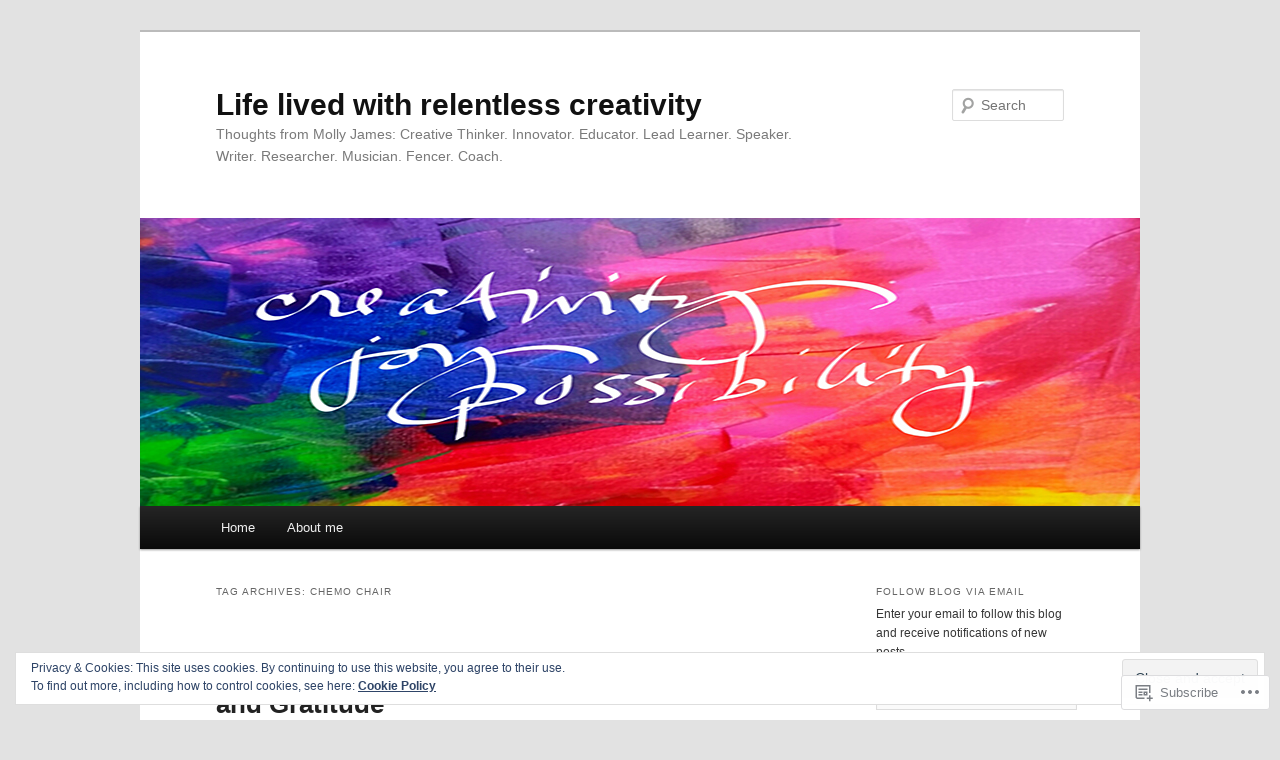

--- FILE ---
content_type: text/html; charset=UTF-8
request_url: https://creativitylovingeducator.com/tag/chemo-chair/
body_size: 32815
content:
<!DOCTYPE html>
<!--[if IE 6]>
<html id="ie6" lang="en">
<![endif]-->
<!--[if IE 7]>
<html id="ie7" lang="en">
<![endif]-->
<!--[if IE 8]>
<html id="ie8" lang="en">
<![endif]-->
<!--[if !(IE 6) & !(IE 7) & !(IE 8)]><!-->
<html lang="en">
<!--<![endif]-->
<head>
<meta charset="UTF-8" />
<meta name="viewport" content="width=device-width" />
<title>
chemo chair | Life lived with relentless creativity	</title>
<link rel="profile" href="https://gmpg.org/xfn/11" />
<link rel="stylesheet" type="text/css" media="all" href="https://s0.wp.com/wp-content/themes/pub/twentyeleven/style.css?m=1741693348i&amp;ver=20190507" />
<link rel="pingback" href="https://creativitylovingeducator.com/xmlrpc.php">
<!--[if lt IE 9]>
<script src="https://s0.wp.com/wp-content/themes/pub/twentyeleven/js/html5.js?m=1394055389i&amp;ver=3.7.0" type="text/javascript"></script>
<![endif]-->
<meta name='robots' content='max-image-preview:large' />

<!-- Async WordPress.com Remote Login -->
<script id="wpcom_remote_login_js">
var wpcom_remote_login_extra_auth = '';
function wpcom_remote_login_remove_dom_node_id( element_id ) {
	var dom_node = document.getElementById( element_id );
	if ( dom_node ) { dom_node.parentNode.removeChild( dom_node ); }
}
function wpcom_remote_login_remove_dom_node_classes( class_name ) {
	var dom_nodes = document.querySelectorAll( '.' + class_name );
	for ( var i = 0; i < dom_nodes.length; i++ ) {
		dom_nodes[ i ].parentNode.removeChild( dom_nodes[ i ] );
	}
}
function wpcom_remote_login_final_cleanup() {
	wpcom_remote_login_remove_dom_node_classes( "wpcom_remote_login_msg" );
	wpcom_remote_login_remove_dom_node_id( "wpcom_remote_login_key" );
	wpcom_remote_login_remove_dom_node_id( "wpcom_remote_login_validate" );
	wpcom_remote_login_remove_dom_node_id( "wpcom_remote_login_js" );
	wpcom_remote_login_remove_dom_node_id( "wpcom_request_access_iframe" );
	wpcom_remote_login_remove_dom_node_id( "wpcom_request_access_styles" );
}

// Watch for messages back from the remote login
window.addEventListener( "message", function( e ) {
	if ( e.origin === "https://r-login.wordpress.com" ) {
		var data = {};
		try {
			data = JSON.parse( e.data );
		} catch( e ) {
			wpcom_remote_login_final_cleanup();
			return;
		}

		if ( data.msg === 'LOGIN' ) {
			// Clean up the login check iframe
			wpcom_remote_login_remove_dom_node_id( "wpcom_remote_login_key" );

			var id_regex = new RegExp( /^[0-9]+$/ );
			var token_regex = new RegExp( /^.*|.*|.*$/ );
			if (
				token_regex.test( data.token )
				&& id_regex.test( data.wpcomid )
			) {
				// We have everything we need to ask for a login
				var script = document.createElement( "script" );
				script.setAttribute( "id", "wpcom_remote_login_validate" );
				script.src = '/remote-login.php?wpcom_remote_login=validate'
					+ '&wpcomid=' + data.wpcomid
					+ '&token=' + encodeURIComponent( data.token )
					+ '&host=' + window.location.protocol
					+ '//' + window.location.hostname
					+ '&postid=9477'
					+ '&is_singular=';
				document.body.appendChild( script );
			}

			return;
		}

		// Safari ITP, not logged in, so redirect
		if ( data.msg === 'LOGIN-REDIRECT' ) {
			window.location = 'https://wordpress.com/log-in?redirect_to=' + window.location.href;
			return;
		}

		// Safari ITP, storage access failed, remove the request
		if ( data.msg === 'LOGIN-REMOVE' ) {
			var css_zap = 'html { -webkit-transition: margin-top 1s; transition: margin-top 1s; } /* 9001 */ html { margin-top: 0 !important; } * html body { margin-top: 0 !important; } @media screen and ( max-width: 782px ) { html { margin-top: 0 !important; } * html body { margin-top: 0 !important; } }';
			var style_zap = document.createElement( 'style' );
			style_zap.type = 'text/css';
			style_zap.appendChild( document.createTextNode( css_zap ) );
			document.body.appendChild( style_zap );

			var e = document.getElementById( 'wpcom_request_access_iframe' );
			e.parentNode.removeChild( e );

			document.cookie = 'wordpress_com_login_access=denied; path=/; max-age=31536000';

			return;
		}

		// Safari ITP
		if ( data.msg === 'REQUEST_ACCESS' ) {
			console.log( 'request access: safari' );

			// Check ITP iframe enable/disable knob
			if ( wpcom_remote_login_extra_auth !== 'safari_itp_iframe' ) {
				return;
			}

			// If we are in a "private window" there is no ITP.
			var private_window = false;
			try {
				var opendb = window.openDatabase( null, null, null, null );
			} catch( e ) {
				private_window = true;
			}

			if ( private_window ) {
				console.log( 'private window' );
				return;
			}

			var iframe = document.createElement( 'iframe' );
			iframe.id = 'wpcom_request_access_iframe';
			iframe.setAttribute( 'scrolling', 'no' );
			iframe.setAttribute( 'sandbox', 'allow-storage-access-by-user-activation allow-scripts allow-same-origin allow-top-navigation-by-user-activation' );
			iframe.src = 'https://r-login.wordpress.com/remote-login.php?wpcom_remote_login=request_access&origin=' + encodeURIComponent( data.origin ) + '&wpcomid=' + encodeURIComponent( data.wpcomid );

			var css = 'html { -webkit-transition: margin-top 1s; transition: margin-top 1s; } /* 9001 */ html { margin-top: 46px !important; } * html body { margin-top: 46px !important; } @media screen and ( max-width: 660px ) { html { margin-top: 71px !important; } * html body { margin-top: 71px !important; } #wpcom_request_access_iframe { display: block; height: 71px !important; } } #wpcom_request_access_iframe { border: 0px; height: 46px; position: fixed; top: 0; left: 0; width: 100%; min-width: 100%; z-index: 99999; background: #23282d; } ';

			var style = document.createElement( 'style' );
			style.type = 'text/css';
			style.id = 'wpcom_request_access_styles';
			style.appendChild( document.createTextNode( css ) );
			document.body.appendChild( style );

			document.body.appendChild( iframe );
		}

		if ( data.msg === 'DONE' ) {
			wpcom_remote_login_final_cleanup();
		}
	}
}, false );

// Inject the remote login iframe after the page has had a chance to load
// more critical resources
window.addEventListener( "DOMContentLoaded", function( e ) {
	var iframe = document.createElement( "iframe" );
	iframe.style.display = "none";
	iframe.setAttribute( "scrolling", "no" );
	iframe.setAttribute( "id", "wpcom_remote_login_key" );
	iframe.src = "https://r-login.wordpress.com/remote-login.php"
		+ "?wpcom_remote_login=key"
		+ "&origin=aHR0cHM6Ly9jcmVhdGl2aXR5bG92aW5nZWR1Y2F0b3IuY29t"
		+ "&wpcomid=67955231"
		+ "&time=" + Math.floor( Date.now() / 1000 );
	document.body.appendChild( iframe );
}, false );
</script>
<link rel='dns-prefetch' href='//s0.wp.com' />
<link rel='dns-prefetch' href='//af.pubmine.com' />
<link rel="alternate" type="application/rss+xml" title="Life lived with relentless creativity &raquo; Feed" href="https://creativitylovingeducator.com/feed/" />
<link rel="alternate" type="application/rss+xml" title="Life lived with relentless creativity &raquo; Comments Feed" href="https://creativitylovingeducator.com/comments/feed/" />
<link rel="alternate" type="application/rss+xml" title="Life lived with relentless creativity &raquo; chemo chair Tag Feed" href="https://creativitylovingeducator.com/tag/chemo-chair/feed/" />
	<script type="text/javascript">
		/* <![CDATA[ */
		function addLoadEvent(func) {
			var oldonload = window.onload;
			if (typeof window.onload != 'function') {
				window.onload = func;
			} else {
				window.onload = function () {
					oldonload();
					func();
				}
			}
		}
		/* ]]> */
	</script>
	<link crossorigin='anonymous' rel='stylesheet' id='all-css-0-1' href='/_static/??/wp-content/mu-plugins/widgets/eu-cookie-law/templates/style.css,/wp-content/mu-plugins/likes/jetpack-likes.css?m=1743883414j&cssminify=yes' type='text/css' media='all' />
<style id='wp-emoji-styles-inline-css'>

	img.wp-smiley, img.emoji {
		display: inline !important;
		border: none !important;
		box-shadow: none !important;
		height: 1em !important;
		width: 1em !important;
		margin: 0 0.07em !important;
		vertical-align: -0.1em !important;
		background: none !important;
		padding: 0 !important;
	}
/*# sourceURL=wp-emoji-styles-inline-css */
</style>
<link crossorigin='anonymous' rel='stylesheet' id='all-css-2-1' href='/wp-content/plugins/gutenberg-core/v22.2.0/build/styles/block-library/style.css?m=1764855221i&cssminify=yes' type='text/css' media='all' />
<style id='wp-block-library-inline-css'>
.has-text-align-justify {
	text-align:justify;
}
.has-text-align-justify{text-align:justify;}

/*# sourceURL=wp-block-library-inline-css */
</style><style id='wp-block-paragraph-inline-css'>
.is-small-text{font-size:.875em}.is-regular-text{font-size:1em}.is-large-text{font-size:2.25em}.is-larger-text{font-size:3em}.has-drop-cap:not(:focus):first-letter{float:left;font-size:8.4em;font-style:normal;font-weight:100;line-height:.68;margin:.05em .1em 0 0;text-transform:uppercase}body.rtl .has-drop-cap:not(:focus):first-letter{float:none;margin-left:.1em}p.has-drop-cap.has-background{overflow:hidden}:root :where(p.has-background){padding:1.25em 2.375em}:where(p.has-text-color:not(.has-link-color)) a{color:inherit}p.has-text-align-left[style*="writing-mode:vertical-lr"],p.has-text-align-right[style*="writing-mode:vertical-rl"]{rotate:180deg}
/*# sourceURL=/wp-content/plugins/gutenberg-core/v22.2.0/build/styles/block-library/paragraph/style.css */
</style>
<style id='wp-block-quote-inline-css'>
.wp-block-quote{box-sizing:border-box;overflow-wrap:break-word}.wp-block-quote.is-large:where(:not(.is-style-plain)),.wp-block-quote.is-style-large:where(:not(.is-style-plain)){margin-bottom:1em;padding:0 1em}.wp-block-quote.is-large:where(:not(.is-style-plain)) p,.wp-block-quote.is-style-large:where(:not(.is-style-plain)) p{font-size:1.5em;font-style:italic;line-height:1.6}.wp-block-quote.is-large:where(:not(.is-style-plain)) cite,.wp-block-quote.is-large:where(:not(.is-style-plain)) footer,.wp-block-quote.is-style-large:where(:not(.is-style-plain)) cite,.wp-block-quote.is-style-large:where(:not(.is-style-plain)) footer{font-size:1.125em;text-align:right}.wp-block-quote>cite{display:block}
/*# sourceURL=/wp-content/plugins/gutenberg-core/v22.2.0/build/styles/block-library/quote/style.css */
</style>
<style id='wp-block-quote-theme-inline-css'>
.wp-block-quote{border-left:.25em solid;margin:0 0 1.75em;padding-left:1em}.wp-block-quote cite,.wp-block-quote footer{color:currentColor;font-size:.8125em;font-style:normal;position:relative}.wp-block-quote:where(.has-text-align-right){border-left:none;border-right:.25em solid;padding-left:0;padding-right:1em}.wp-block-quote:where(.has-text-align-center){border:none;padding-left:0}.wp-block-quote.is-large,.wp-block-quote.is-style-large,.wp-block-quote:where(.is-style-plain){border:none}
/*# sourceURL=/wp-content/plugins/gutenberg-core/v22.2.0/build/styles/block-library/quote/theme.css */
</style>
<style id='wp-block-gallery-inline-css'>
.blocks-gallery-grid:not(.has-nested-images),.wp-block-gallery:not(.has-nested-images){display:flex;flex-wrap:wrap;list-style-type:none;margin:0;padding:0}.blocks-gallery-grid:not(.has-nested-images) .blocks-gallery-image,.blocks-gallery-grid:not(.has-nested-images) .blocks-gallery-item,.wp-block-gallery:not(.has-nested-images) .blocks-gallery-image,.wp-block-gallery:not(.has-nested-images) .blocks-gallery-item{display:flex;flex-direction:column;flex-grow:1;justify-content:center;margin:0 1em 1em 0;position:relative;width:calc(50% - 1em)}.blocks-gallery-grid:not(.has-nested-images) .blocks-gallery-image:nth-of-type(2n),.blocks-gallery-grid:not(.has-nested-images) .blocks-gallery-item:nth-of-type(2n),.wp-block-gallery:not(.has-nested-images) .blocks-gallery-image:nth-of-type(2n),.wp-block-gallery:not(.has-nested-images) .blocks-gallery-item:nth-of-type(2n){margin-right:0}.blocks-gallery-grid:not(.has-nested-images) .blocks-gallery-image figure,.blocks-gallery-grid:not(.has-nested-images) .blocks-gallery-item figure,.wp-block-gallery:not(.has-nested-images) .blocks-gallery-image figure,.wp-block-gallery:not(.has-nested-images) .blocks-gallery-item figure{align-items:flex-end;display:flex;height:100%;justify-content:flex-start;margin:0}.blocks-gallery-grid:not(.has-nested-images) .blocks-gallery-image img,.blocks-gallery-grid:not(.has-nested-images) .blocks-gallery-item img,.wp-block-gallery:not(.has-nested-images) .blocks-gallery-image img,.wp-block-gallery:not(.has-nested-images) .blocks-gallery-item img{display:block;height:auto;max-width:100%;width:auto}.blocks-gallery-grid:not(.has-nested-images) .blocks-gallery-image figcaption,.blocks-gallery-grid:not(.has-nested-images) .blocks-gallery-item figcaption,.wp-block-gallery:not(.has-nested-images) .blocks-gallery-image figcaption,.wp-block-gallery:not(.has-nested-images) .blocks-gallery-item figcaption{background:linear-gradient(0deg,#000000b3,#0000004d 70%,#0000);bottom:0;box-sizing:border-box;color:#fff;font-size:.8em;margin:0;max-height:100%;overflow:auto;padding:3em .77em .7em;position:absolute;text-align:center;width:100%;z-index:2}.blocks-gallery-grid:not(.has-nested-images) .blocks-gallery-image figcaption img,.blocks-gallery-grid:not(.has-nested-images) .blocks-gallery-item figcaption img,.wp-block-gallery:not(.has-nested-images) .blocks-gallery-image figcaption img,.wp-block-gallery:not(.has-nested-images) .blocks-gallery-item figcaption img{display:inline}.blocks-gallery-grid:not(.has-nested-images) figcaption,.wp-block-gallery:not(.has-nested-images) figcaption{flex-grow:1}.blocks-gallery-grid:not(.has-nested-images).is-cropped .blocks-gallery-image a,.blocks-gallery-grid:not(.has-nested-images).is-cropped .blocks-gallery-image img,.blocks-gallery-grid:not(.has-nested-images).is-cropped .blocks-gallery-item a,.blocks-gallery-grid:not(.has-nested-images).is-cropped .blocks-gallery-item img,.wp-block-gallery:not(.has-nested-images).is-cropped .blocks-gallery-image a,.wp-block-gallery:not(.has-nested-images).is-cropped .blocks-gallery-image img,.wp-block-gallery:not(.has-nested-images).is-cropped .blocks-gallery-item a,.wp-block-gallery:not(.has-nested-images).is-cropped .blocks-gallery-item img{flex:1;height:100%;object-fit:cover;width:100%}.blocks-gallery-grid:not(.has-nested-images).columns-1 .blocks-gallery-image,.blocks-gallery-grid:not(.has-nested-images).columns-1 .blocks-gallery-item,.wp-block-gallery:not(.has-nested-images).columns-1 .blocks-gallery-image,.wp-block-gallery:not(.has-nested-images).columns-1 .blocks-gallery-item{margin-right:0;width:100%}@media (min-width:600px){.blocks-gallery-grid:not(.has-nested-images).columns-3 .blocks-gallery-image,.blocks-gallery-grid:not(.has-nested-images).columns-3 .blocks-gallery-item,.wp-block-gallery:not(.has-nested-images).columns-3 .blocks-gallery-image,.wp-block-gallery:not(.has-nested-images).columns-3 .blocks-gallery-item{margin-right:1em;width:calc(33.33333% - .66667em)}.blocks-gallery-grid:not(.has-nested-images).columns-4 .blocks-gallery-image,.blocks-gallery-grid:not(.has-nested-images).columns-4 .blocks-gallery-item,.wp-block-gallery:not(.has-nested-images).columns-4 .blocks-gallery-image,.wp-block-gallery:not(.has-nested-images).columns-4 .blocks-gallery-item{margin-right:1em;width:calc(25% - .75em)}.blocks-gallery-grid:not(.has-nested-images).columns-5 .blocks-gallery-image,.blocks-gallery-grid:not(.has-nested-images).columns-5 .blocks-gallery-item,.wp-block-gallery:not(.has-nested-images).columns-5 .blocks-gallery-image,.wp-block-gallery:not(.has-nested-images).columns-5 .blocks-gallery-item{margin-right:1em;width:calc(20% - .8em)}.blocks-gallery-grid:not(.has-nested-images).columns-6 .blocks-gallery-image,.blocks-gallery-grid:not(.has-nested-images).columns-6 .blocks-gallery-item,.wp-block-gallery:not(.has-nested-images).columns-6 .blocks-gallery-image,.wp-block-gallery:not(.has-nested-images).columns-6 .blocks-gallery-item{margin-right:1em;width:calc(16.66667% - .83333em)}.blocks-gallery-grid:not(.has-nested-images).columns-7 .blocks-gallery-image,.blocks-gallery-grid:not(.has-nested-images).columns-7 .blocks-gallery-item,.wp-block-gallery:not(.has-nested-images).columns-7 .blocks-gallery-image,.wp-block-gallery:not(.has-nested-images).columns-7 .blocks-gallery-item{margin-right:1em;width:calc(14.28571% - .85714em)}.blocks-gallery-grid:not(.has-nested-images).columns-8 .blocks-gallery-image,.blocks-gallery-grid:not(.has-nested-images).columns-8 .blocks-gallery-item,.wp-block-gallery:not(.has-nested-images).columns-8 .blocks-gallery-image,.wp-block-gallery:not(.has-nested-images).columns-8 .blocks-gallery-item{margin-right:1em;width:calc(12.5% - .875em)}.blocks-gallery-grid:not(.has-nested-images).columns-1 .blocks-gallery-image:nth-of-type(1n),.blocks-gallery-grid:not(.has-nested-images).columns-1 .blocks-gallery-item:nth-of-type(1n),.blocks-gallery-grid:not(.has-nested-images).columns-2 .blocks-gallery-image:nth-of-type(2n),.blocks-gallery-grid:not(.has-nested-images).columns-2 .blocks-gallery-item:nth-of-type(2n),.blocks-gallery-grid:not(.has-nested-images).columns-3 .blocks-gallery-image:nth-of-type(3n),.blocks-gallery-grid:not(.has-nested-images).columns-3 .blocks-gallery-item:nth-of-type(3n),.blocks-gallery-grid:not(.has-nested-images).columns-4 .blocks-gallery-image:nth-of-type(4n),.blocks-gallery-grid:not(.has-nested-images).columns-4 .blocks-gallery-item:nth-of-type(4n),.blocks-gallery-grid:not(.has-nested-images).columns-5 .blocks-gallery-image:nth-of-type(5n),.blocks-gallery-grid:not(.has-nested-images).columns-5 .blocks-gallery-item:nth-of-type(5n),.blocks-gallery-grid:not(.has-nested-images).columns-6 .blocks-gallery-image:nth-of-type(6n),.blocks-gallery-grid:not(.has-nested-images).columns-6 .blocks-gallery-item:nth-of-type(6n),.blocks-gallery-grid:not(.has-nested-images).columns-7 .blocks-gallery-image:nth-of-type(7n),.blocks-gallery-grid:not(.has-nested-images).columns-7 .blocks-gallery-item:nth-of-type(7n),.blocks-gallery-grid:not(.has-nested-images).columns-8 .blocks-gallery-image:nth-of-type(8n),.blocks-gallery-grid:not(.has-nested-images).columns-8 .blocks-gallery-item:nth-of-type(8n),.wp-block-gallery:not(.has-nested-images).columns-1 .blocks-gallery-image:nth-of-type(1n),.wp-block-gallery:not(.has-nested-images).columns-1 .blocks-gallery-item:nth-of-type(1n),.wp-block-gallery:not(.has-nested-images).columns-2 .blocks-gallery-image:nth-of-type(2n),.wp-block-gallery:not(.has-nested-images).columns-2 .blocks-gallery-item:nth-of-type(2n),.wp-block-gallery:not(.has-nested-images).columns-3 .blocks-gallery-image:nth-of-type(3n),.wp-block-gallery:not(.has-nested-images).columns-3 .blocks-gallery-item:nth-of-type(3n),.wp-block-gallery:not(.has-nested-images).columns-4 .blocks-gallery-image:nth-of-type(4n),.wp-block-gallery:not(.has-nested-images).columns-4 .blocks-gallery-item:nth-of-type(4n),.wp-block-gallery:not(.has-nested-images).columns-5 .blocks-gallery-image:nth-of-type(5n),.wp-block-gallery:not(.has-nested-images).columns-5 .blocks-gallery-item:nth-of-type(5n),.wp-block-gallery:not(.has-nested-images).columns-6 .blocks-gallery-image:nth-of-type(6n),.wp-block-gallery:not(.has-nested-images).columns-6 .blocks-gallery-item:nth-of-type(6n),.wp-block-gallery:not(.has-nested-images).columns-7 .blocks-gallery-image:nth-of-type(7n),.wp-block-gallery:not(.has-nested-images).columns-7 .blocks-gallery-item:nth-of-type(7n),.wp-block-gallery:not(.has-nested-images).columns-8 .blocks-gallery-image:nth-of-type(8n),.wp-block-gallery:not(.has-nested-images).columns-8 .blocks-gallery-item:nth-of-type(8n){margin-right:0}}.blocks-gallery-grid:not(.has-nested-images) .blocks-gallery-image:last-child,.blocks-gallery-grid:not(.has-nested-images) .blocks-gallery-item:last-child,.wp-block-gallery:not(.has-nested-images) .blocks-gallery-image:last-child,.wp-block-gallery:not(.has-nested-images) .blocks-gallery-item:last-child{margin-right:0}.blocks-gallery-grid:not(.has-nested-images).alignleft,.blocks-gallery-grid:not(.has-nested-images).alignright,.wp-block-gallery:not(.has-nested-images).alignleft,.wp-block-gallery:not(.has-nested-images).alignright{max-width:420px;width:100%}.blocks-gallery-grid:not(.has-nested-images).aligncenter .blocks-gallery-item figure,.wp-block-gallery:not(.has-nested-images).aligncenter .blocks-gallery-item figure{justify-content:center}.wp-block-gallery:not(.is-cropped) .blocks-gallery-item{align-self:flex-start}figure.wp-block-gallery.has-nested-images{align-items:normal}.wp-block-gallery.has-nested-images figure.wp-block-image:not(#individual-image){margin:0;width:calc(50% - var(--wp--style--unstable-gallery-gap, 16px)/2)}.wp-block-gallery.has-nested-images figure.wp-block-image{box-sizing:border-box;display:flex;flex-direction:column;flex-grow:1;justify-content:center;max-width:100%;position:relative}.wp-block-gallery.has-nested-images figure.wp-block-image>a,.wp-block-gallery.has-nested-images figure.wp-block-image>div{flex-direction:column;flex-grow:1;margin:0}.wp-block-gallery.has-nested-images figure.wp-block-image img{display:block;height:auto;max-width:100%!important;width:auto}.wp-block-gallery.has-nested-images figure.wp-block-image figcaption,.wp-block-gallery.has-nested-images figure.wp-block-image:has(figcaption):before{bottom:0;left:0;max-height:100%;position:absolute;right:0}.wp-block-gallery.has-nested-images figure.wp-block-image:has(figcaption):before{backdrop-filter:blur(3px);content:"";height:100%;-webkit-mask-image:linear-gradient(0deg,#000 20%,#0000);mask-image:linear-gradient(0deg,#000 20%,#0000);max-height:40%;pointer-events:none}.wp-block-gallery.has-nested-images figure.wp-block-image figcaption{box-sizing:border-box;color:#fff;font-size:13px;margin:0;overflow:auto;padding:1em;text-align:center;text-shadow:0 0 1.5px #000}.wp-block-gallery.has-nested-images figure.wp-block-image figcaption::-webkit-scrollbar{height:12px;width:12px}.wp-block-gallery.has-nested-images figure.wp-block-image figcaption::-webkit-scrollbar-track{background-color:initial}.wp-block-gallery.has-nested-images figure.wp-block-image figcaption::-webkit-scrollbar-thumb{background-clip:padding-box;background-color:initial;border:3px solid #0000;border-radius:8px}.wp-block-gallery.has-nested-images figure.wp-block-image figcaption:focus-within::-webkit-scrollbar-thumb,.wp-block-gallery.has-nested-images figure.wp-block-image figcaption:focus::-webkit-scrollbar-thumb,.wp-block-gallery.has-nested-images figure.wp-block-image figcaption:hover::-webkit-scrollbar-thumb{background-color:#fffc}.wp-block-gallery.has-nested-images figure.wp-block-image figcaption{scrollbar-color:#0000 #0000;scrollbar-gutter:stable both-edges;scrollbar-width:thin}.wp-block-gallery.has-nested-images figure.wp-block-image figcaption:focus,.wp-block-gallery.has-nested-images figure.wp-block-image figcaption:focus-within,.wp-block-gallery.has-nested-images figure.wp-block-image figcaption:hover{scrollbar-color:#fffc #0000}.wp-block-gallery.has-nested-images figure.wp-block-image figcaption{will-change:transform}@media (hover:none){.wp-block-gallery.has-nested-images figure.wp-block-image figcaption{scrollbar-color:#fffc #0000}}.wp-block-gallery.has-nested-images figure.wp-block-image figcaption{background:linear-gradient(0deg,#0006,#0000)}.wp-block-gallery.has-nested-images figure.wp-block-image figcaption img{display:inline}.wp-block-gallery.has-nested-images figure.wp-block-image figcaption a{color:inherit}.wp-block-gallery.has-nested-images figure.wp-block-image.has-custom-border img{box-sizing:border-box}.wp-block-gallery.has-nested-images figure.wp-block-image.has-custom-border>a,.wp-block-gallery.has-nested-images figure.wp-block-image.has-custom-border>div,.wp-block-gallery.has-nested-images figure.wp-block-image.is-style-rounded>a,.wp-block-gallery.has-nested-images figure.wp-block-image.is-style-rounded>div{flex:1 1 auto}.wp-block-gallery.has-nested-images figure.wp-block-image.has-custom-border figcaption,.wp-block-gallery.has-nested-images figure.wp-block-image.is-style-rounded figcaption{background:none;color:inherit;flex:initial;margin:0;padding:10px 10px 9px;position:relative;text-shadow:none}.wp-block-gallery.has-nested-images figure.wp-block-image.has-custom-border:before,.wp-block-gallery.has-nested-images figure.wp-block-image.is-style-rounded:before{content:none}.wp-block-gallery.has-nested-images figcaption{flex-basis:100%;flex-grow:1;text-align:center}.wp-block-gallery.has-nested-images:not(.is-cropped) figure.wp-block-image:not(#individual-image){margin-bottom:auto;margin-top:0}.wp-block-gallery.has-nested-images.is-cropped figure.wp-block-image:not(#individual-image){align-self:inherit}.wp-block-gallery.has-nested-images.is-cropped figure.wp-block-image:not(#individual-image)>a,.wp-block-gallery.has-nested-images.is-cropped figure.wp-block-image:not(#individual-image)>div:not(.components-drop-zone){display:flex}.wp-block-gallery.has-nested-images.is-cropped figure.wp-block-image:not(#individual-image) a,.wp-block-gallery.has-nested-images.is-cropped figure.wp-block-image:not(#individual-image) img{flex:1 0 0%;height:100%;object-fit:cover;width:100%}.wp-block-gallery.has-nested-images.columns-1 figure.wp-block-image:not(#individual-image){width:100%}@media (min-width:600px){.wp-block-gallery.has-nested-images.columns-3 figure.wp-block-image:not(#individual-image){width:calc(33.33333% - var(--wp--style--unstable-gallery-gap, 16px)*.66667)}.wp-block-gallery.has-nested-images.columns-4 figure.wp-block-image:not(#individual-image){width:calc(25% - var(--wp--style--unstable-gallery-gap, 16px)*.75)}.wp-block-gallery.has-nested-images.columns-5 figure.wp-block-image:not(#individual-image){width:calc(20% - var(--wp--style--unstable-gallery-gap, 16px)*.8)}.wp-block-gallery.has-nested-images.columns-6 figure.wp-block-image:not(#individual-image){width:calc(16.66667% - var(--wp--style--unstable-gallery-gap, 16px)*.83333)}.wp-block-gallery.has-nested-images.columns-7 figure.wp-block-image:not(#individual-image){width:calc(14.28571% - var(--wp--style--unstable-gallery-gap, 16px)*.85714)}.wp-block-gallery.has-nested-images.columns-8 figure.wp-block-image:not(#individual-image){width:calc(12.5% - var(--wp--style--unstable-gallery-gap, 16px)*.875)}.wp-block-gallery.has-nested-images.columns-default figure.wp-block-image:not(#individual-image){width:calc(33.33% - var(--wp--style--unstable-gallery-gap, 16px)*.66667)}.wp-block-gallery.has-nested-images.columns-default figure.wp-block-image:not(#individual-image):first-child:nth-last-child(2),.wp-block-gallery.has-nested-images.columns-default figure.wp-block-image:not(#individual-image):first-child:nth-last-child(2)~figure.wp-block-image:not(#individual-image){width:calc(50% - var(--wp--style--unstable-gallery-gap, 16px)*.5)}.wp-block-gallery.has-nested-images.columns-default figure.wp-block-image:not(#individual-image):first-child:last-child{width:100%}}.wp-block-gallery.has-nested-images.alignleft,.wp-block-gallery.has-nested-images.alignright{max-width:420px;width:100%}.wp-block-gallery.has-nested-images.aligncenter{justify-content:center}
/*# sourceURL=/wp-content/plugins/gutenberg-core/v22.2.0/build/styles/block-library/gallery/style.css */
</style>
<style id='wp-block-gallery-theme-inline-css'>
.blocks-gallery-caption{color:#555;font-size:13px;text-align:center}.is-dark-theme .blocks-gallery-caption{color:#ffffffa6}
/*# sourceURL=/wp-content/plugins/gutenberg-core/v22.2.0/build/styles/block-library/gallery/theme.css */
</style>
<style id='wp-block-image-inline-css'>
.wp-block-image>a,.wp-block-image>figure>a{display:inline-block}.wp-block-image img{box-sizing:border-box;height:auto;max-width:100%;vertical-align:bottom}@media not (prefers-reduced-motion){.wp-block-image img.hide{visibility:hidden}.wp-block-image img.show{animation:show-content-image .4s}}.wp-block-image[style*=border-radius] img,.wp-block-image[style*=border-radius]>a{border-radius:inherit}.wp-block-image.has-custom-border img{box-sizing:border-box}.wp-block-image.aligncenter{text-align:center}.wp-block-image.alignfull>a,.wp-block-image.alignwide>a{width:100%}.wp-block-image.alignfull img,.wp-block-image.alignwide img{height:auto;width:100%}.wp-block-image .aligncenter,.wp-block-image .alignleft,.wp-block-image .alignright,.wp-block-image.aligncenter,.wp-block-image.alignleft,.wp-block-image.alignright{display:table}.wp-block-image .aligncenter>figcaption,.wp-block-image .alignleft>figcaption,.wp-block-image .alignright>figcaption,.wp-block-image.aligncenter>figcaption,.wp-block-image.alignleft>figcaption,.wp-block-image.alignright>figcaption{caption-side:bottom;display:table-caption}.wp-block-image .alignleft{float:left;margin:.5em 1em .5em 0}.wp-block-image .alignright{float:right;margin:.5em 0 .5em 1em}.wp-block-image .aligncenter{margin-left:auto;margin-right:auto}.wp-block-image :where(figcaption){margin-bottom:1em;margin-top:.5em}.wp-block-image.is-style-circle-mask img{border-radius:9999px}@supports ((-webkit-mask-image:none) or (mask-image:none)) or (-webkit-mask-image:none){.wp-block-image.is-style-circle-mask img{border-radius:0;-webkit-mask-image:url('data:image/svg+xml;utf8,<svg viewBox="0 0 100 100" xmlns="http://www.w3.org/2000/svg"><circle cx="50" cy="50" r="50"/></svg>');mask-image:url('data:image/svg+xml;utf8,<svg viewBox="0 0 100 100" xmlns="http://www.w3.org/2000/svg"><circle cx="50" cy="50" r="50"/></svg>');mask-mode:alpha;-webkit-mask-position:center;mask-position:center;-webkit-mask-repeat:no-repeat;mask-repeat:no-repeat;-webkit-mask-size:contain;mask-size:contain}}:root :where(.wp-block-image.is-style-rounded img,.wp-block-image .is-style-rounded img){border-radius:9999px}.wp-block-image figure{margin:0}.wp-lightbox-container{display:flex;flex-direction:column;position:relative}.wp-lightbox-container img{cursor:zoom-in}.wp-lightbox-container img:hover+button{opacity:1}.wp-lightbox-container button{align-items:center;backdrop-filter:blur(16px) saturate(180%);background-color:#5a5a5a40;border:none;border-radius:4px;cursor:zoom-in;display:flex;height:20px;justify-content:center;opacity:0;padding:0;position:absolute;right:16px;text-align:center;top:16px;width:20px;z-index:100}@media not (prefers-reduced-motion){.wp-lightbox-container button{transition:opacity .2s ease}}.wp-lightbox-container button:focus-visible{outline:3px auto #5a5a5a40;outline:3px auto -webkit-focus-ring-color;outline-offset:3px}.wp-lightbox-container button:hover{cursor:pointer;opacity:1}.wp-lightbox-container button:focus{opacity:1}.wp-lightbox-container button:focus,.wp-lightbox-container button:hover,.wp-lightbox-container button:not(:hover):not(:active):not(.has-background){background-color:#5a5a5a40;border:none}.wp-lightbox-overlay{box-sizing:border-box;cursor:zoom-out;height:100vh;left:0;overflow:hidden;position:fixed;top:0;visibility:hidden;width:100%;z-index:100000}.wp-lightbox-overlay .close-button{align-items:center;cursor:pointer;display:flex;justify-content:center;min-height:40px;min-width:40px;padding:0;position:absolute;right:calc(env(safe-area-inset-right) + 16px);top:calc(env(safe-area-inset-top) + 16px);z-index:5000000}.wp-lightbox-overlay .close-button:focus,.wp-lightbox-overlay .close-button:hover,.wp-lightbox-overlay .close-button:not(:hover):not(:active):not(.has-background){background:none;border:none}.wp-lightbox-overlay .lightbox-image-container{height:var(--wp--lightbox-container-height);left:50%;overflow:hidden;position:absolute;top:50%;transform:translate(-50%,-50%);transform-origin:top left;width:var(--wp--lightbox-container-width);z-index:9999999999}.wp-lightbox-overlay .wp-block-image{align-items:center;box-sizing:border-box;display:flex;height:100%;justify-content:center;margin:0;position:relative;transform-origin:0 0;width:100%;z-index:3000000}.wp-lightbox-overlay .wp-block-image img{height:var(--wp--lightbox-image-height);min-height:var(--wp--lightbox-image-height);min-width:var(--wp--lightbox-image-width);width:var(--wp--lightbox-image-width)}.wp-lightbox-overlay .wp-block-image figcaption{display:none}.wp-lightbox-overlay button{background:none;border:none}.wp-lightbox-overlay .scrim{background-color:#fff;height:100%;opacity:.9;position:absolute;width:100%;z-index:2000000}.wp-lightbox-overlay.active{visibility:visible}@media not (prefers-reduced-motion){.wp-lightbox-overlay.active{animation:turn-on-visibility .25s both}.wp-lightbox-overlay.active img{animation:turn-on-visibility .35s both}.wp-lightbox-overlay.show-closing-animation:not(.active){animation:turn-off-visibility .35s both}.wp-lightbox-overlay.show-closing-animation:not(.active) img{animation:turn-off-visibility .25s both}.wp-lightbox-overlay.zoom.active{animation:none;opacity:1;visibility:visible}.wp-lightbox-overlay.zoom.active .lightbox-image-container{animation:lightbox-zoom-in .4s}.wp-lightbox-overlay.zoom.active .lightbox-image-container img{animation:none}.wp-lightbox-overlay.zoom.active .scrim{animation:turn-on-visibility .4s forwards}.wp-lightbox-overlay.zoom.show-closing-animation:not(.active){animation:none}.wp-lightbox-overlay.zoom.show-closing-animation:not(.active) .lightbox-image-container{animation:lightbox-zoom-out .4s}.wp-lightbox-overlay.zoom.show-closing-animation:not(.active) .lightbox-image-container img{animation:none}.wp-lightbox-overlay.zoom.show-closing-animation:not(.active) .scrim{animation:turn-off-visibility .4s forwards}}@keyframes show-content-image{0%{visibility:hidden}99%{visibility:hidden}to{visibility:visible}}@keyframes turn-on-visibility{0%{opacity:0}to{opacity:1}}@keyframes turn-off-visibility{0%{opacity:1;visibility:visible}99%{opacity:0;visibility:visible}to{opacity:0;visibility:hidden}}@keyframes lightbox-zoom-in{0%{transform:translate(calc((-100vw + var(--wp--lightbox-scrollbar-width))/2 + var(--wp--lightbox-initial-left-position)),calc(-50vh + var(--wp--lightbox-initial-top-position))) scale(var(--wp--lightbox-scale))}to{transform:translate(-50%,-50%) scale(1)}}@keyframes lightbox-zoom-out{0%{transform:translate(-50%,-50%) scale(1);visibility:visible}99%{visibility:visible}to{transform:translate(calc((-100vw + var(--wp--lightbox-scrollbar-width))/2 + var(--wp--lightbox-initial-left-position)),calc(-50vh + var(--wp--lightbox-initial-top-position))) scale(var(--wp--lightbox-scale));visibility:hidden}}
/*# sourceURL=/wp-content/plugins/gutenberg-core/v22.2.0/build/styles/block-library/image/style.css */
</style>
<style id='wp-block-image-theme-inline-css'>
:root :where(.wp-block-image figcaption){color:#555;font-size:13px;text-align:center}.is-dark-theme :root :where(.wp-block-image figcaption){color:#ffffffa6}.wp-block-image{margin:0 0 1em}
/*# sourceURL=/wp-content/plugins/gutenberg-core/v22.2.0/build/styles/block-library/image/theme.css */
</style>
<style id='wp-block-list-inline-css'>
ol,ul{box-sizing:border-box}:root :where(.wp-block-list.has-background){padding:1.25em 2.375em}
/*# sourceURL=/wp-content/plugins/gutenberg-core/v22.2.0/build/styles/block-library/list/style.css */
</style>
<style id='wp-block-tag-cloud-inline-css'>
.wp-block-tag-cloud{box-sizing:border-box}.wp-block-tag-cloud.aligncenter{justify-content:center;text-align:center}.wp-block-tag-cloud a{display:inline-block;margin-right:5px}.wp-block-tag-cloud span{display:inline-block;margin-left:5px;text-decoration:none}:root :where(.wp-block-tag-cloud.is-style-outline){display:flex;flex-wrap:wrap;gap:1ch}:root :where(.wp-block-tag-cloud.is-style-outline a){border:1px solid;font-size:unset!important;margin-right:0;padding:1ch 2ch;text-decoration:none!important}
/*# sourceURL=/wp-content/plugins/gutenberg-core/v22.2.0/build/styles/block-library/tag-cloud/style.css */
</style>
<style id='global-styles-inline-css'>
:root{--wp--preset--aspect-ratio--square: 1;--wp--preset--aspect-ratio--4-3: 4/3;--wp--preset--aspect-ratio--3-4: 3/4;--wp--preset--aspect-ratio--3-2: 3/2;--wp--preset--aspect-ratio--2-3: 2/3;--wp--preset--aspect-ratio--16-9: 16/9;--wp--preset--aspect-ratio--9-16: 9/16;--wp--preset--color--black: #000;--wp--preset--color--cyan-bluish-gray: #abb8c3;--wp--preset--color--white: #fff;--wp--preset--color--pale-pink: #f78da7;--wp--preset--color--vivid-red: #cf2e2e;--wp--preset--color--luminous-vivid-orange: #ff6900;--wp--preset--color--luminous-vivid-amber: #fcb900;--wp--preset--color--light-green-cyan: #7bdcb5;--wp--preset--color--vivid-green-cyan: #00d084;--wp--preset--color--pale-cyan-blue: #8ed1fc;--wp--preset--color--vivid-cyan-blue: #0693e3;--wp--preset--color--vivid-purple: #9b51e0;--wp--preset--color--blue: #1982d1;--wp--preset--color--dark-gray: #373737;--wp--preset--color--medium-gray: #666;--wp--preset--color--light-gray: #e2e2e2;--wp--preset--gradient--vivid-cyan-blue-to-vivid-purple: linear-gradient(135deg,rgb(6,147,227) 0%,rgb(155,81,224) 100%);--wp--preset--gradient--light-green-cyan-to-vivid-green-cyan: linear-gradient(135deg,rgb(122,220,180) 0%,rgb(0,208,130) 100%);--wp--preset--gradient--luminous-vivid-amber-to-luminous-vivid-orange: linear-gradient(135deg,rgb(252,185,0) 0%,rgb(255,105,0) 100%);--wp--preset--gradient--luminous-vivid-orange-to-vivid-red: linear-gradient(135deg,rgb(255,105,0) 0%,rgb(207,46,46) 100%);--wp--preset--gradient--very-light-gray-to-cyan-bluish-gray: linear-gradient(135deg,rgb(238,238,238) 0%,rgb(169,184,195) 100%);--wp--preset--gradient--cool-to-warm-spectrum: linear-gradient(135deg,rgb(74,234,220) 0%,rgb(151,120,209) 20%,rgb(207,42,186) 40%,rgb(238,44,130) 60%,rgb(251,105,98) 80%,rgb(254,248,76) 100%);--wp--preset--gradient--blush-light-purple: linear-gradient(135deg,rgb(255,206,236) 0%,rgb(152,150,240) 100%);--wp--preset--gradient--blush-bordeaux: linear-gradient(135deg,rgb(254,205,165) 0%,rgb(254,45,45) 50%,rgb(107,0,62) 100%);--wp--preset--gradient--luminous-dusk: linear-gradient(135deg,rgb(255,203,112) 0%,rgb(199,81,192) 50%,rgb(65,88,208) 100%);--wp--preset--gradient--pale-ocean: linear-gradient(135deg,rgb(255,245,203) 0%,rgb(182,227,212) 50%,rgb(51,167,181) 100%);--wp--preset--gradient--electric-grass: linear-gradient(135deg,rgb(202,248,128) 0%,rgb(113,206,126) 100%);--wp--preset--gradient--midnight: linear-gradient(135deg,rgb(2,3,129) 0%,rgb(40,116,252) 100%);--wp--preset--font-size--small: 13px;--wp--preset--font-size--medium: 20px;--wp--preset--font-size--large: 36px;--wp--preset--font-size--x-large: 42px;--wp--preset--font-family--albert-sans: 'Albert Sans', sans-serif;--wp--preset--font-family--alegreya: Alegreya, serif;--wp--preset--font-family--arvo: Arvo, serif;--wp--preset--font-family--bodoni-moda: 'Bodoni Moda', serif;--wp--preset--font-family--bricolage-grotesque: 'Bricolage Grotesque', sans-serif;--wp--preset--font-family--cabin: Cabin, sans-serif;--wp--preset--font-family--chivo: Chivo, sans-serif;--wp--preset--font-family--commissioner: Commissioner, sans-serif;--wp--preset--font-family--cormorant: Cormorant, serif;--wp--preset--font-family--courier-prime: 'Courier Prime', monospace;--wp--preset--font-family--crimson-pro: 'Crimson Pro', serif;--wp--preset--font-family--dm-mono: 'DM Mono', monospace;--wp--preset--font-family--dm-sans: 'DM Sans', sans-serif;--wp--preset--font-family--dm-serif-display: 'DM Serif Display', serif;--wp--preset--font-family--domine: Domine, serif;--wp--preset--font-family--eb-garamond: 'EB Garamond', serif;--wp--preset--font-family--epilogue: Epilogue, sans-serif;--wp--preset--font-family--fahkwang: Fahkwang, sans-serif;--wp--preset--font-family--figtree: Figtree, sans-serif;--wp--preset--font-family--fira-sans: 'Fira Sans', sans-serif;--wp--preset--font-family--fjalla-one: 'Fjalla One', sans-serif;--wp--preset--font-family--fraunces: Fraunces, serif;--wp--preset--font-family--gabarito: Gabarito, system-ui;--wp--preset--font-family--ibm-plex-mono: 'IBM Plex Mono', monospace;--wp--preset--font-family--ibm-plex-sans: 'IBM Plex Sans', sans-serif;--wp--preset--font-family--ibarra-real-nova: 'Ibarra Real Nova', serif;--wp--preset--font-family--instrument-serif: 'Instrument Serif', serif;--wp--preset--font-family--inter: Inter, sans-serif;--wp--preset--font-family--josefin-sans: 'Josefin Sans', sans-serif;--wp--preset--font-family--jost: Jost, sans-serif;--wp--preset--font-family--libre-baskerville: 'Libre Baskerville', serif;--wp--preset--font-family--libre-franklin: 'Libre Franklin', sans-serif;--wp--preset--font-family--literata: Literata, serif;--wp--preset--font-family--lora: Lora, serif;--wp--preset--font-family--merriweather: Merriweather, serif;--wp--preset--font-family--montserrat: Montserrat, sans-serif;--wp--preset--font-family--newsreader: Newsreader, serif;--wp--preset--font-family--noto-sans-mono: 'Noto Sans Mono', sans-serif;--wp--preset--font-family--nunito: Nunito, sans-serif;--wp--preset--font-family--open-sans: 'Open Sans', sans-serif;--wp--preset--font-family--overpass: Overpass, sans-serif;--wp--preset--font-family--pt-serif: 'PT Serif', serif;--wp--preset--font-family--petrona: Petrona, serif;--wp--preset--font-family--piazzolla: Piazzolla, serif;--wp--preset--font-family--playfair-display: 'Playfair Display', serif;--wp--preset--font-family--plus-jakarta-sans: 'Plus Jakarta Sans', sans-serif;--wp--preset--font-family--poppins: Poppins, sans-serif;--wp--preset--font-family--raleway: Raleway, sans-serif;--wp--preset--font-family--roboto: Roboto, sans-serif;--wp--preset--font-family--roboto-slab: 'Roboto Slab', serif;--wp--preset--font-family--rubik: Rubik, sans-serif;--wp--preset--font-family--rufina: Rufina, serif;--wp--preset--font-family--sora: Sora, sans-serif;--wp--preset--font-family--source-sans-3: 'Source Sans 3', sans-serif;--wp--preset--font-family--source-serif-4: 'Source Serif 4', serif;--wp--preset--font-family--space-mono: 'Space Mono', monospace;--wp--preset--font-family--syne: Syne, sans-serif;--wp--preset--font-family--texturina: Texturina, serif;--wp--preset--font-family--urbanist: Urbanist, sans-serif;--wp--preset--font-family--work-sans: 'Work Sans', sans-serif;--wp--preset--spacing--20: 0.44rem;--wp--preset--spacing--30: 0.67rem;--wp--preset--spacing--40: 1rem;--wp--preset--spacing--50: 1.5rem;--wp--preset--spacing--60: 2.25rem;--wp--preset--spacing--70: 3.38rem;--wp--preset--spacing--80: 5.06rem;--wp--preset--shadow--natural: 6px 6px 9px rgba(0, 0, 0, 0.2);--wp--preset--shadow--deep: 12px 12px 50px rgba(0, 0, 0, 0.4);--wp--preset--shadow--sharp: 6px 6px 0px rgba(0, 0, 0, 0.2);--wp--preset--shadow--outlined: 6px 6px 0px -3px rgb(255, 255, 255), 6px 6px rgb(0, 0, 0);--wp--preset--shadow--crisp: 6px 6px 0px rgb(0, 0, 0);}:where(.is-layout-flex){gap: 0.5em;}:where(.is-layout-grid){gap: 0.5em;}body .is-layout-flex{display: flex;}.is-layout-flex{flex-wrap: wrap;align-items: center;}.is-layout-flex > :is(*, div){margin: 0;}body .is-layout-grid{display: grid;}.is-layout-grid > :is(*, div){margin: 0;}:where(.wp-block-columns.is-layout-flex){gap: 2em;}:where(.wp-block-columns.is-layout-grid){gap: 2em;}:where(.wp-block-post-template.is-layout-flex){gap: 1.25em;}:where(.wp-block-post-template.is-layout-grid){gap: 1.25em;}.has-black-color{color: var(--wp--preset--color--black) !important;}.has-cyan-bluish-gray-color{color: var(--wp--preset--color--cyan-bluish-gray) !important;}.has-white-color{color: var(--wp--preset--color--white) !important;}.has-pale-pink-color{color: var(--wp--preset--color--pale-pink) !important;}.has-vivid-red-color{color: var(--wp--preset--color--vivid-red) !important;}.has-luminous-vivid-orange-color{color: var(--wp--preset--color--luminous-vivid-orange) !important;}.has-luminous-vivid-amber-color{color: var(--wp--preset--color--luminous-vivid-amber) !important;}.has-light-green-cyan-color{color: var(--wp--preset--color--light-green-cyan) !important;}.has-vivid-green-cyan-color{color: var(--wp--preset--color--vivid-green-cyan) !important;}.has-pale-cyan-blue-color{color: var(--wp--preset--color--pale-cyan-blue) !important;}.has-vivid-cyan-blue-color{color: var(--wp--preset--color--vivid-cyan-blue) !important;}.has-vivid-purple-color{color: var(--wp--preset--color--vivid-purple) !important;}.has-black-background-color{background-color: var(--wp--preset--color--black) !important;}.has-cyan-bluish-gray-background-color{background-color: var(--wp--preset--color--cyan-bluish-gray) !important;}.has-white-background-color{background-color: var(--wp--preset--color--white) !important;}.has-pale-pink-background-color{background-color: var(--wp--preset--color--pale-pink) !important;}.has-vivid-red-background-color{background-color: var(--wp--preset--color--vivid-red) !important;}.has-luminous-vivid-orange-background-color{background-color: var(--wp--preset--color--luminous-vivid-orange) !important;}.has-luminous-vivid-amber-background-color{background-color: var(--wp--preset--color--luminous-vivid-amber) !important;}.has-light-green-cyan-background-color{background-color: var(--wp--preset--color--light-green-cyan) !important;}.has-vivid-green-cyan-background-color{background-color: var(--wp--preset--color--vivid-green-cyan) !important;}.has-pale-cyan-blue-background-color{background-color: var(--wp--preset--color--pale-cyan-blue) !important;}.has-vivid-cyan-blue-background-color{background-color: var(--wp--preset--color--vivid-cyan-blue) !important;}.has-vivid-purple-background-color{background-color: var(--wp--preset--color--vivid-purple) !important;}.has-black-border-color{border-color: var(--wp--preset--color--black) !important;}.has-cyan-bluish-gray-border-color{border-color: var(--wp--preset--color--cyan-bluish-gray) !important;}.has-white-border-color{border-color: var(--wp--preset--color--white) !important;}.has-pale-pink-border-color{border-color: var(--wp--preset--color--pale-pink) !important;}.has-vivid-red-border-color{border-color: var(--wp--preset--color--vivid-red) !important;}.has-luminous-vivid-orange-border-color{border-color: var(--wp--preset--color--luminous-vivid-orange) !important;}.has-luminous-vivid-amber-border-color{border-color: var(--wp--preset--color--luminous-vivid-amber) !important;}.has-light-green-cyan-border-color{border-color: var(--wp--preset--color--light-green-cyan) !important;}.has-vivid-green-cyan-border-color{border-color: var(--wp--preset--color--vivid-green-cyan) !important;}.has-pale-cyan-blue-border-color{border-color: var(--wp--preset--color--pale-cyan-blue) !important;}.has-vivid-cyan-blue-border-color{border-color: var(--wp--preset--color--vivid-cyan-blue) !important;}.has-vivid-purple-border-color{border-color: var(--wp--preset--color--vivid-purple) !important;}.has-vivid-cyan-blue-to-vivid-purple-gradient-background{background: var(--wp--preset--gradient--vivid-cyan-blue-to-vivid-purple) !important;}.has-light-green-cyan-to-vivid-green-cyan-gradient-background{background: var(--wp--preset--gradient--light-green-cyan-to-vivid-green-cyan) !important;}.has-luminous-vivid-amber-to-luminous-vivid-orange-gradient-background{background: var(--wp--preset--gradient--luminous-vivid-amber-to-luminous-vivid-orange) !important;}.has-luminous-vivid-orange-to-vivid-red-gradient-background{background: var(--wp--preset--gradient--luminous-vivid-orange-to-vivid-red) !important;}.has-very-light-gray-to-cyan-bluish-gray-gradient-background{background: var(--wp--preset--gradient--very-light-gray-to-cyan-bluish-gray) !important;}.has-cool-to-warm-spectrum-gradient-background{background: var(--wp--preset--gradient--cool-to-warm-spectrum) !important;}.has-blush-light-purple-gradient-background{background: var(--wp--preset--gradient--blush-light-purple) !important;}.has-blush-bordeaux-gradient-background{background: var(--wp--preset--gradient--blush-bordeaux) !important;}.has-luminous-dusk-gradient-background{background: var(--wp--preset--gradient--luminous-dusk) !important;}.has-pale-ocean-gradient-background{background: var(--wp--preset--gradient--pale-ocean) !important;}.has-electric-grass-gradient-background{background: var(--wp--preset--gradient--electric-grass) !important;}.has-midnight-gradient-background{background: var(--wp--preset--gradient--midnight) !important;}.has-small-font-size{font-size: var(--wp--preset--font-size--small) !important;}.has-medium-font-size{font-size: var(--wp--preset--font-size--medium) !important;}.has-large-font-size{font-size: var(--wp--preset--font-size--large) !important;}.has-x-large-font-size{font-size: var(--wp--preset--font-size--x-large) !important;}.has-albert-sans-font-family{font-family: var(--wp--preset--font-family--albert-sans) !important;}.has-alegreya-font-family{font-family: var(--wp--preset--font-family--alegreya) !important;}.has-arvo-font-family{font-family: var(--wp--preset--font-family--arvo) !important;}.has-bodoni-moda-font-family{font-family: var(--wp--preset--font-family--bodoni-moda) !important;}.has-bricolage-grotesque-font-family{font-family: var(--wp--preset--font-family--bricolage-grotesque) !important;}.has-cabin-font-family{font-family: var(--wp--preset--font-family--cabin) !important;}.has-chivo-font-family{font-family: var(--wp--preset--font-family--chivo) !important;}.has-commissioner-font-family{font-family: var(--wp--preset--font-family--commissioner) !important;}.has-cormorant-font-family{font-family: var(--wp--preset--font-family--cormorant) !important;}.has-courier-prime-font-family{font-family: var(--wp--preset--font-family--courier-prime) !important;}.has-crimson-pro-font-family{font-family: var(--wp--preset--font-family--crimson-pro) !important;}.has-dm-mono-font-family{font-family: var(--wp--preset--font-family--dm-mono) !important;}.has-dm-sans-font-family{font-family: var(--wp--preset--font-family--dm-sans) !important;}.has-dm-serif-display-font-family{font-family: var(--wp--preset--font-family--dm-serif-display) !important;}.has-domine-font-family{font-family: var(--wp--preset--font-family--domine) !important;}.has-eb-garamond-font-family{font-family: var(--wp--preset--font-family--eb-garamond) !important;}.has-epilogue-font-family{font-family: var(--wp--preset--font-family--epilogue) !important;}.has-fahkwang-font-family{font-family: var(--wp--preset--font-family--fahkwang) !important;}.has-figtree-font-family{font-family: var(--wp--preset--font-family--figtree) !important;}.has-fira-sans-font-family{font-family: var(--wp--preset--font-family--fira-sans) !important;}.has-fjalla-one-font-family{font-family: var(--wp--preset--font-family--fjalla-one) !important;}.has-fraunces-font-family{font-family: var(--wp--preset--font-family--fraunces) !important;}.has-gabarito-font-family{font-family: var(--wp--preset--font-family--gabarito) !important;}.has-ibm-plex-mono-font-family{font-family: var(--wp--preset--font-family--ibm-plex-mono) !important;}.has-ibm-plex-sans-font-family{font-family: var(--wp--preset--font-family--ibm-plex-sans) !important;}.has-ibarra-real-nova-font-family{font-family: var(--wp--preset--font-family--ibarra-real-nova) !important;}.has-instrument-serif-font-family{font-family: var(--wp--preset--font-family--instrument-serif) !important;}.has-inter-font-family{font-family: var(--wp--preset--font-family--inter) !important;}.has-josefin-sans-font-family{font-family: var(--wp--preset--font-family--josefin-sans) !important;}.has-jost-font-family{font-family: var(--wp--preset--font-family--jost) !important;}.has-libre-baskerville-font-family{font-family: var(--wp--preset--font-family--libre-baskerville) !important;}.has-libre-franklin-font-family{font-family: var(--wp--preset--font-family--libre-franklin) !important;}.has-literata-font-family{font-family: var(--wp--preset--font-family--literata) !important;}.has-lora-font-family{font-family: var(--wp--preset--font-family--lora) !important;}.has-merriweather-font-family{font-family: var(--wp--preset--font-family--merriweather) !important;}.has-montserrat-font-family{font-family: var(--wp--preset--font-family--montserrat) !important;}.has-newsreader-font-family{font-family: var(--wp--preset--font-family--newsreader) !important;}.has-noto-sans-mono-font-family{font-family: var(--wp--preset--font-family--noto-sans-mono) !important;}.has-nunito-font-family{font-family: var(--wp--preset--font-family--nunito) !important;}.has-open-sans-font-family{font-family: var(--wp--preset--font-family--open-sans) !important;}.has-overpass-font-family{font-family: var(--wp--preset--font-family--overpass) !important;}.has-pt-serif-font-family{font-family: var(--wp--preset--font-family--pt-serif) !important;}.has-petrona-font-family{font-family: var(--wp--preset--font-family--petrona) !important;}.has-piazzolla-font-family{font-family: var(--wp--preset--font-family--piazzolla) !important;}.has-playfair-display-font-family{font-family: var(--wp--preset--font-family--playfair-display) !important;}.has-plus-jakarta-sans-font-family{font-family: var(--wp--preset--font-family--plus-jakarta-sans) !important;}.has-poppins-font-family{font-family: var(--wp--preset--font-family--poppins) !important;}.has-raleway-font-family{font-family: var(--wp--preset--font-family--raleway) !important;}.has-roboto-font-family{font-family: var(--wp--preset--font-family--roboto) !important;}.has-roboto-slab-font-family{font-family: var(--wp--preset--font-family--roboto-slab) !important;}.has-rubik-font-family{font-family: var(--wp--preset--font-family--rubik) !important;}.has-rufina-font-family{font-family: var(--wp--preset--font-family--rufina) !important;}.has-sora-font-family{font-family: var(--wp--preset--font-family--sora) !important;}.has-source-sans-3-font-family{font-family: var(--wp--preset--font-family--source-sans-3) !important;}.has-source-serif-4-font-family{font-family: var(--wp--preset--font-family--source-serif-4) !important;}.has-space-mono-font-family{font-family: var(--wp--preset--font-family--space-mono) !important;}.has-syne-font-family{font-family: var(--wp--preset--font-family--syne) !important;}.has-texturina-font-family{font-family: var(--wp--preset--font-family--texturina) !important;}.has-urbanist-font-family{font-family: var(--wp--preset--font-family--urbanist) !important;}.has-work-sans-font-family{font-family: var(--wp--preset--font-family--work-sans) !important;}
/*# sourceURL=global-styles-inline-css */
</style>
<style id='core-block-supports-inline-css'>
.wp-block-gallery.wp-block-gallery-1{--wp--style--unstable-gallery-gap:var( --wp--style--gallery-gap-default, var( --gallery-block--gutter-size, var( --wp--style--block-gap, 0.5em ) ) );gap:var( --wp--style--gallery-gap-default, var( --gallery-block--gutter-size, var( --wp--style--block-gap, 0.5em ) ) );}
/*# sourceURL=core-block-supports-inline-css */
</style>

<style id='classic-theme-styles-inline-css'>
/*! This file is auto-generated */
.wp-block-button__link{color:#fff;background-color:#32373c;border-radius:9999px;box-shadow:none;text-decoration:none;padding:calc(.667em + 2px) calc(1.333em + 2px);font-size:1.125em}.wp-block-file__button{background:#32373c;color:#fff;text-decoration:none}
/*# sourceURL=/wp-includes/css/classic-themes.min.css */
</style>
<link crossorigin='anonymous' rel='stylesheet' id='all-css-4-1' href='/_static/??-eJyNT9luwkAM/CEcK6GC9KHiW3KYZWEvrZ2k+XucoBaqShEvlj2aw4NTgi4GoSCY3GBsYOxi62J3Y6yKsi5KYOuTI8g0Fh/YW5ZfBrDMjoqOeYcvRn6Ap1cmxX1qZGF46m1DjrzStmST7Q2JyvlnB6HvbUnSGGjblIkZdHo7eJCLZvE/3QPGNLQokwKz/jRSwEett+lrfViTt17LpL5GV7MWep5bIkMR9JtGbAx/Dji7xuZFevJf5aEu631VfR6vd67wq70=&cssminify=yes' type='text/css' media='all' />
<style id='jetpack-global-styles-frontend-style-inline-css'>
:root { --font-headings: unset; --font-base: unset; --font-headings-default: -apple-system,BlinkMacSystemFont,"Segoe UI",Roboto,Oxygen-Sans,Ubuntu,Cantarell,"Helvetica Neue",sans-serif; --font-base-default: -apple-system,BlinkMacSystemFont,"Segoe UI",Roboto,Oxygen-Sans,Ubuntu,Cantarell,"Helvetica Neue",sans-serif;}
/*# sourceURL=jetpack-global-styles-frontend-style-inline-css */
</style>
<link crossorigin='anonymous' rel='stylesheet' id='all-css-6-1' href='/_static/??-eJyNjcEKwjAQRH/IuFRT6kX8FNkmS5K6yQY3Qfx7bfEiXrwM82B4A49qnJRGpUHupnIPqSgs1Cq624chi6zhO5OCRryTR++fW00l7J3qDv43XVNxoOISsmEJol/wY2uR8vs3WggsM/I6uOTzMI3Hw8lOg11eUT1JKA==&cssminify=yes' type='text/css' media='all' />
<script type="text/javascript" id="wpcom-actionbar-placeholder-js-extra">
/* <![CDATA[ */
var actionbardata = {"siteID":"67955231","postID":"0","siteURL":"https://creativitylovingeducator.com","xhrURL":"https://creativitylovingeducator.com/wp-admin/admin-ajax.php","nonce":"2b992cfbfc","isLoggedIn":"","statusMessage":"","subsEmailDefault":"instantly","proxyScriptUrl":"https://s0.wp.com/wp-content/js/wpcom-proxy-request.js?m=1513050504i&amp;ver=20211021","i18n":{"followedText":"New posts from this site will now appear in your \u003Ca href=\"https://wordpress.com/reader\"\u003EReader\u003C/a\u003E","foldBar":"Collapse this bar","unfoldBar":"Expand this bar","shortLinkCopied":"Shortlink copied to clipboard."}};
//# sourceURL=wpcom-actionbar-placeholder-js-extra
/* ]]> */
</script>
<script type="text/javascript" id="jetpack-mu-wpcom-settings-js-before">
/* <![CDATA[ */
var JETPACK_MU_WPCOM_SETTINGS = {"assetsUrl":"https://s0.wp.com/wp-content/mu-plugins/jetpack-mu-wpcom-plugin/moon/jetpack_vendor/automattic/jetpack-mu-wpcom/src/build/"};
//# sourceURL=jetpack-mu-wpcom-settings-js-before
/* ]]> */
</script>
<script crossorigin='anonymous' type='text/javascript'  src='/_static/??/wp-content/js/rlt-proxy.js,/wp-content/blog-plugins/wordads-classes/js/cmp/v2/cmp-non-gdpr.js?m=1720530689j'></script>
<script type="text/javascript" id="rlt-proxy-js-after">
/* <![CDATA[ */
	rltInitialize( {"token":null,"iframeOrigins":["https:\/\/widgets.wp.com"]} );
//# sourceURL=rlt-proxy-js-after
/* ]]> */
</script>
<link rel="EditURI" type="application/rsd+xml" title="RSD" href="https://majfoil.wordpress.com/xmlrpc.php?rsd" />
<meta name="generator" content="WordPress.com" />

<!-- Jetpack Open Graph Tags -->
<meta property="og:type" content="website" />
<meta property="og:title" content="chemo chair &#8211; Life lived with relentless creativity" />
<meta property="og:url" content="https://creativitylovingeducator.com/tag/chemo-chair/" />
<meta property="og:site_name" content="Life lived with relentless creativity" />
<meta property="og:image" content="https://s0.wp.com/i/blank.jpg?m=1383295312i" />
<meta property="og:image:width" content="200" />
<meta property="og:image:height" content="200" />
<meta property="og:image:alt" content="" />
<meta property="og:locale" content="en_US" />
<meta name="twitter:creator" content="@MollyJames63" />
<meta name="twitter:site" content="@MollyJames63" />

<!-- End Jetpack Open Graph Tags -->
<link rel="shortcut icon" type="image/x-icon" href="https://s0.wp.com/i/favicon.ico?m=1713425267i" sizes="16x16 24x24 32x32 48x48" />
<link rel="icon" type="image/x-icon" href="https://s0.wp.com/i/favicon.ico?m=1713425267i" sizes="16x16 24x24 32x32 48x48" />
<link rel="apple-touch-icon" href="https://s0.wp.com/i/webclip.png?m=1713868326i" />
<link rel='openid.server' href='https://creativitylovingeducator.com/?openidserver=1' />
<link rel='openid.delegate' href='https://creativitylovingeducator.com/' />
<link rel="search" type="application/opensearchdescription+xml" href="https://creativitylovingeducator.com/osd.xml" title="Life lived with relentless creativity" />
<link rel="search" type="application/opensearchdescription+xml" href="https://s1.wp.com/opensearch.xml" title="WordPress.com" />
<meta name="theme-color" content="#e2e2e2" />
<style type="text/css">.recentcomments a{display:inline !important;padding:0 !important;margin:0 !important;}</style>		<style type="text/css">
			.recentcomments a {
				display: inline !important;
				padding: 0 !important;
				margin: 0 !important;
			}

			table.recentcommentsavatartop img.avatar, table.recentcommentsavatarend img.avatar {
				border: 0px;
				margin: 0;
			}

			table.recentcommentsavatartop a, table.recentcommentsavatarend a {
				border: 0px !important;
				background-color: transparent !important;
			}

			td.recentcommentsavatarend, td.recentcommentsavatartop {
				padding: 0px 0px 1px 0px;
				margin: 0px;
			}

			td.recentcommentstextend {
				border: none !important;
				padding: 0px 0px 2px 10px;
			}

			.rtl td.recentcommentstextend {
				padding: 0px 10px 2px 0px;
			}

			td.recentcommentstexttop {
				border: none;
				padding: 0px 0px 0px 10px;
			}

			.rtl td.recentcommentstexttop {
				padding: 0px 10px 0px 0px;
			}
		</style>
		<meta name="description" content="Posts about chemo chair written by majfoil" />
<script type="text/javascript">
/* <![CDATA[ */
var wa_client = {}; wa_client.cmd = []; wa_client.config = { 'blog_id': 67955231, 'blog_language': 'en', 'is_wordads': false, 'hosting_type': 0, 'afp_account_id': 'pub-5838315853641161', 'afp_host_id': 5038568878849053, 'theme': 'pub/twentyeleven', '_': { 'title': 'Advertisement', 'privacy_settings': 'Privacy Settings' }, 'formats': [ 'belowpost', 'bottom_sticky', 'sidebar_sticky_right', 'sidebar', 'gutenberg_rectangle', 'gutenberg_leaderboard', 'gutenberg_mobile_leaderboard', 'gutenberg_skyscraper' ] };
/* ]]> */
</script>
		<script type="text/javascript">

			window.doNotSellCallback = function() {

				var linkElements = [
					'a[href="https://wordpress.com/?ref=footer_blog"]',
					'a[href="https://wordpress.com/?ref=footer_website"]',
					'a[href="https://wordpress.com/?ref=vertical_footer"]',
					'a[href^="https://wordpress.com/?ref=footer_segment_"]',
				].join(',');

				var dnsLink = document.createElement( 'a' );
				dnsLink.href = 'https://wordpress.com/advertising-program-optout/';
				dnsLink.classList.add( 'do-not-sell-link' );
				dnsLink.rel = 'nofollow';
				dnsLink.style.marginLeft = '0.5em';
				dnsLink.textContent = 'Do Not Sell or Share My Personal Information';

				var creditLinks = document.querySelectorAll( linkElements );

				if ( 0 === creditLinks.length ) {
					return false;
				}

				Array.prototype.forEach.call( creditLinks, function( el ) {
					el.insertAdjacentElement( 'afterend', dnsLink );
				});

				return true;
			};

		</script>
		<script type="text/javascript">
	window.google_analytics_uacct = "UA-52447-2";
</script>

<script type="text/javascript">
	var _gaq = _gaq || [];
	_gaq.push(['_setAccount', 'UA-52447-2']);
	_gaq.push(['_gat._anonymizeIp']);
	_gaq.push(['_setDomainName', 'none']);
	_gaq.push(['_setAllowLinker', true]);
	_gaq.push(['_initData']);
	_gaq.push(['_trackPageview']);

	(function() {
		var ga = document.createElement('script'); ga.type = 'text/javascript'; ga.async = true;
		ga.src = ('https:' == document.location.protocol ? 'https://ssl' : 'http://www') + '.google-analytics.com/ga.js';
		(document.getElementsByTagName('head')[0] || document.getElementsByTagName('body')[0]).appendChild(ga);
	})();
</script>
<link crossorigin='anonymous' rel='stylesheet' id='all-css-0-3' href='/_static/??-eJyVjkEKwkAMRS9kG2rR4kI8irTpIGknyTCZ0OtXsRXc6fJ9Ho8PS6pQpQQpwF6l6A8SgymU1OO8MbCqwJ0EYYiKs4EtlEKu0ewAvxdYR4/BAPusbiF+pH34N/i+5BRHMB8MM6VC+pS/qGaSV/nG16Y7tZfu3DbHaQXdH15M&cssminify=yes' type='text/css' media='all' />
</head>

<body class="archive tag tag-chemo-chair tag-129582736 wp-embed-responsive wp-theme-pubtwentyeleven customizer-styles-applied single-author two-column right-sidebar jetpack-reblog-enabled">
<div class="skip-link"><a class="assistive-text" href="#content">Skip to primary content</a></div><div class="skip-link"><a class="assistive-text" href="#secondary">Skip to secondary content</a></div><div id="page" class="hfeed">
	<header id="branding">
			<hgroup>
				<h1 id="site-title"><span><a href="https://creativitylovingeducator.com/" rel="home">Life lived with relentless creativity</a></span></h1>
				<h2 id="site-description">Thoughts from Molly James: Creative Thinker. Innovator. Educator. Lead Learner. Speaker. Writer. Researcher. Musician. Fencer. Coach.</h2>
			</hgroup>

						<a href="https://creativitylovingeducator.com/">
									<img src="https://creativitylovingeducator.com/wp-content/uploads/2016/05/x2016-01-24-23-19-47.jpg" width="1000" height="288" alt="Life lived with relentless creativity" />
								</a>
			
									<form method="get" id="searchform" action="https://creativitylovingeducator.com/">
		<label for="s" class="assistive-text">Search</label>
		<input type="text" class="field" name="s" id="s" placeholder="Search" />
		<input type="submit" class="submit" name="submit" id="searchsubmit" value="Search" />
	</form>
			
			<nav id="access">
				<h3 class="assistive-text">Main menu</h3>
				<div class="menu"><ul>
<li ><a href="https://creativitylovingeducator.com/">Home</a></li><li class="page_item page-item-1"><a href="https://creativitylovingeducator.com/about/">About me</a></li>
</ul></div>
			</nav><!-- #access -->
	</header><!-- #branding -->


	<div id="main">

		<section id="primary">
			<div id="content" role="main">

			
				<header class="page-header">
					<h1 class="page-title">Tag Archives: <span>chemo chair</span></h1>

									</header>

				
				
					
	<article id="post-9477" class="post-9477 post type-post status-publish format-standard hentry category-uncategorized tag-chemo-chair tag-creativity tag-gratitude tag-positivity tag-train-your-brain">
		<header class="entry-header">
						<h1 class="entry-title"><a href="https://creativitylovingeducator.com/2022/12/30/training-our-brains-for-positivity-and-gratitude/" rel="bookmark">Training Our Brains for Positivity and&nbsp;Gratitude</a></h1>
			
						<div class="entry-meta">
				<span class="sep">Posted on </span><a href="https://creativitylovingeducator.com/2022/12/30/training-our-brains-for-positivity-and-gratitude/" title="1:04 pm" rel="bookmark"><time class="entry-date" datetime="2022-12-30T13:04:43-05:00">December 30, 2022</time></a><span class="by-author"> <span class="sep"> by </span> <span class="author vcard"><a class="url fn n" href="https://creativitylovingeducator.com/author/majfoil/" title="View all posts by majfoil" rel="author">majfoil</a></span></span>			</div><!-- .entry-meta -->
			
						<div class="comments-link">
				<a href="https://creativitylovingeducator.com/2022/12/30/training-our-brains-for-positivity-and-gratitude/#comments">3</a>			</div>
					</header><!-- .entry-header -->

				<div class="entry-content">
			
<p>Yesterday I spent the afternoon in the infusion center. All is well. It was an opportunity to increase my health, and as it turns out, a way to work on my practice of seeing the positive and choosing gratitude.</p>



<p>The health center where the infusion center is located, sends reminders about appointments. I typically appreciate the reminders, but this particular one pushed many of my buttons. The reminder read &#8220;You have an appointment with Chemo Chair.&#8221; I wasn&#8217;t going for chemo, just to get some valuable medications and the help of the nurses around said Chemo Chair. None-the-less, the appointment reminder was causing the fear and protective part of my brain to fire a bit more than I liked.  </p>



<p>To help soothe my protective brain, and turn on more of my thoughtful brain, I prepped for my appointment with Chemo Chair as I always do &#8212; with a walk, sit, breathe, and paint, in nature. As we walked I remarked to my brother that I was feeling stressed about having to go to the infusion center. As the words come out of my mouth I felt my anxiety rising. I also, thankfully, heard the word <em>had</em>. Actually I didn&#8217;t <em>have</em> to do anything. I was choosing to do it. And, it was a blessing and privilege that not everyone gets. So I reminded myself I got to do it &#8212; it was a gift I was receiving. I noted the positive, accepted it with gratitude, and walked on. </p>



<p>As we sat, and I painted, I noticed my focus and breath &#8212; it was calm, peaceful, and quietly joyful. I thought &#8220;I need something creative to bring me joy during my appointment with Chemo Chair.&#8221; I seriously contemplated my hiking watercolor kit, but decided something simpler with less possibility of mess might be better. I settled on creating mandala-like art on blank cards with markers &#8212; creativity, focus, joy, no mess, and I&#8217;d have my holiday thank you cards ready to go.</p>



<p>It was so good to have the creative outlet. I drew while I waited for a chair, and while I spent my time in the chair. It definitely brought me joy, kept me focused on good things, and was a conversation starter for people passing by. </p>



<p>As I navigated the many emotional, mental, and physical experiences of the afternoon I  remembered this fact about our brains, from <a rel="noreferrer noopener" href="https://www.shawnachor.com/meet-shawn/" target="_blank">Shawn Achor</a>:</p>



<blockquote class="wp-block-quote is-layout-flow wp-block-quote-is-layout-flow">
<p>Our brains constantly choose to focus on the negative threats or on the positive. We can practice moving our brain towards the positive, and train our brains to begin to scan for things we are grateful for.  </p>
<cite><a href="https://www.youtube-nocookie.com/embed/kjmj2JoN0oU?playlist=kjmj2JoN0oU&amp;autoplay=1&amp;iv_load_policy=3&amp;loop=1&amp;modestbranding=1&amp;start=" target="_blank" rel="noreferrer noopener">Shawn Achor</a></cite></blockquote>



<p>So as I practiced noticing and controlling my breathing &#8212; in through my nose, out through my mouth &#8212; and monitored how I was feeling &#8212; I began to scan for things I was grateful for in my life and day. Here&#8217;s my list:</p>



<ul class="wp-block-list">
<li>I had an appointment with Chemo Chair. Not everyone gets to have one. And, the chair was quite lovely &#8212; comfy, with options to recline or heat the seat. </li>



<li>I have access to the medications I need, insurance to help with the cost, and a great medical center close by.</li>



<li>I had food for breakfast, a warm house, a place to cook the food, a warm shower, and clothes I like to wear.</li>



<li>I have a car, money for gas, and a brother who was free and willing to drive me. He even purposefully chose a hiking video with great views and sounds to watch before we left &#8212; and then reminded me to think of them as I got my meds. </li>



<li>The nurse I encountered as I climbed the stairs to the infusion center. She seemed surprised that I said hello, but as she passed me she said &#8220;Have a great day and a Happy New Year!&#8221;</li>



<li>The people who check me in each time I go, and greet me with an enthusiastic &#8220;Good golly Miss Molly!&#8221; </li>



<li>The nurses &#8212; who work like dogs, by the way &#8212; who are professional, talented, and caring. At one point I pressed the emergency button &#8211; allergic reaction &#8212; and in a flash, or less than a flash, half a dozen nurses were in front of me. The anxious tears forming in my eyes, stopped as I laughed and said &#8220;Wow. That was so fast &#8212; and there&#8217;s so many of you!&#8221; We chuckled together as they each did their bit to check in, get a doctor, give me more meds, or smile and chat. </li>



<li>The cards and fabulous new markers that I was able to get on the cheap &#8212; I had a $5 voucher and found a 20% off coupon! I accidentally bought gatefold cards. Who even knew there were such things? This snafu miffed me at first, but then became fodder for new creative ideas and a cool design revision.</li>



<li>I finished creating more than half of my holiday thank you cards. </li>
</ul>



<figure class="wp-block-image size-large"><img data-attachment-id="9475" data-permalink="https://creativitylovingeducator.com/wp-1672359114596/" data-orig-file="https://creativitylovingeducator.com/wp-content/uploads/2022/12/wp-1672359114596..jpg" data-orig-size="3775,2691" data-comments-opened="1" data-image-meta="{&quot;aperture&quot;:&quot;2.2&quot;,&quot;credit&quot;:&quot;&quot;,&quot;camera&quot;:&quot;Pixel 6&quot;,&quot;caption&quot;:&quot;&quot;,&quot;created_timestamp&quot;:&quot;1672322921&quot;,&quot;copyright&quot;:&quot;&quot;,&quot;focal_length&quot;:&quot;2.35&quot;,&quot;iso&quot;:&quot;120&quot;,&quot;shutter_speed&quot;:&quot;0.022477&quot;,&quot;title&quot;:&quot;&quot;,&quot;orientation&quot;:&quot;1&quot;,&quot;latitude&quot;:&quot;40.677241666667&quot;,&quot;longitude&quot;:&quot;-74.411783333333&quot;}" data-image-title="wp-1672359114596." data-image-description="" data-image-caption="" data-medium-file="https://creativitylovingeducator.com/wp-content/uploads/2022/12/wp-1672359114596..jpg?w=300" data-large-file="https://creativitylovingeducator.com/wp-content/uploads/2022/12/wp-1672359114596..jpg?w=584" width="1024" height="729" src="https://creativitylovingeducator.com/wp-content/uploads/2022/12/wp-1672359114596..jpg?w=1024" alt="" class="wp-image-9475" srcset="https://creativitylovingeducator.com/wp-content/uploads/2022/12/wp-1672359114596..jpg?w=1024 1024w, https://creativitylovingeducator.com/wp-content/uploads/2022/12/wp-1672359114596..jpg?w=2048 2048w, https://creativitylovingeducator.com/wp-content/uploads/2022/12/wp-1672359114596..jpg?w=150 150w, https://creativitylovingeducator.com/wp-content/uploads/2022/12/wp-1672359114596..jpg?w=300 300w, https://creativitylovingeducator.com/wp-content/uploads/2022/12/wp-1672359114596..jpg?w=768 768w, https://creativitylovingeducator.com/wp-content/uploads/2022/12/wp-1672359114596..jpg?w=1440 1440w" sizes="(max-width: 1024px) 100vw, 1024px" /></figure>



<figure data-carousel-extra='{&quot;blog_id&quot;:67955231,&quot;permalink&quot;:&quot;https://creativitylovingeducator.com/2022/12/30/training-our-brains-for-positivity-and-gratitude/&quot;}'  class="wp-block-gallery has-nested-images columns-default is-cropped wp-block-gallery-1 is-layout-flex wp-block-gallery-is-layout-flex">
<figure class="wp-block-image size-large"><img data-attachment-id="9490" data-permalink="https://creativitylovingeducator.com/wp-1672421818939/" data-orig-file="https://creativitylovingeducator.com/wp-content/uploads/2022/12/wp-1672421818939.jpg" data-orig-size="2303,3059" data-comments-opened="1" data-image-meta="{&quot;aperture&quot;:&quot;1.85&quot;,&quot;credit&quot;:&quot;&quot;,&quot;camera&quot;:&quot;Pixel 6&quot;,&quot;caption&quot;:&quot;&quot;,&quot;created_timestamp&quot;:&quot;1672403515&quot;,&quot;copyright&quot;:&quot;&quot;,&quot;focal_length&quot;:&quot;6.81&quot;,&quot;iso&quot;:&quot;283&quot;,&quot;shutter_speed&quot;:&quot;0.04167&quot;,&quot;title&quot;:&quot;&quot;,&quot;orientation&quot;:&quot;1&quot;,&quot;latitude&quot;:&quot;40.574188888889&quot;,&quot;longitude&quot;:&quot;-74.622519444444&quot;}" data-image-title="wp-1672421818939" data-image-description="" data-image-caption="" data-medium-file="https://creativitylovingeducator.com/wp-content/uploads/2022/12/wp-1672421818939.jpg?w=226" data-large-file="https://creativitylovingeducator.com/wp-content/uploads/2022/12/wp-1672421818939.jpg?w=584" width="771" height="1024" data-id="9490" src="https://creativitylovingeducator.com/wp-content/uploads/2022/12/wp-1672421818939.jpg?w=771" alt="" class="wp-image-9490" srcset="https://creativitylovingeducator.com/wp-content/uploads/2022/12/wp-1672421818939.jpg?w=771 771w, https://creativitylovingeducator.com/wp-content/uploads/2022/12/wp-1672421818939.jpg?w=1542 1542w, https://creativitylovingeducator.com/wp-content/uploads/2022/12/wp-1672421818939.jpg?w=113 113w, https://creativitylovingeducator.com/wp-content/uploads/2022/12/wp-1672421818939.jpg?w=226 226w, https://creativitylovingeducator.com/wp-content/uploads/2022/12/wp-1672421818939.jpg?w=768 768w, https://creativitylovingeducator.com/wp-content/uploads/2022/12/wp-1672421818939.jpg?w=1440 1440w" sizes="(max-width: 771px) 100vw, 771px" /></figure>



<figure class="wp-block-image size-large"><img data-attachment-id="9489" data-permalink="https://creativitylovingeducator.com/wp-1672421779554/" data-orig-file="https://creativitylovingeducator.com/wp-content/uploads/2022/12/wp-1672421779554.jpg" data-orig-size="2672,3545" data-comments-opened="1" data-image-meta="{&quot;aperture&quot;:&quot;1.85&quot;,&quot;credit&quot;:&quot;&quot;,&quot;camera&quot;:&quot;Pixel 6&quot;,&quot;caption&quot;:&quot;&quot;,&quot;created_timestamp&quot;:&quot;1672403541&quot;,&quot;copyright&quot;:&quot;&quot;,&quot;focal_length&quot;:&quot;6.81&quot;,&quot;iso&quot;:&quot;1155&quot;,&quot;shutter_speed&quot;:&quot;0.00833&quot;,&quot;title&quot;:&quot;&quot;,&quot;orientation&quot;:&quot;1&quot;,&quot;latitude&quot;:&quot;40.574180555556&quot;,&quot;longitude&quot;:&quot;-74.622502777778&quot;}" data-image-title="wp-1672421779554" data-image-description="" data-image-caption="" data-medium-file="https://creativitylovingeducator.com/wp-content/uploads/2022/12/wp-1672421779554.jpg?w=226" data-large-file="https://creativitylovingeducator.com/wp-content/uploads/2022/12/wp-1672421779554.jpg?w=584" width="772" height="1024" data-id="9489" src="https://creativitylovingeducator.com/wp-content/uploads/2022/12/wp-1672421779554.jpg?w=772" alt="" class="wp-image-9489" srcset="https://creativitylovingeducator.com/wp-content/uploads/2022/12/wp-1672421779554.jpg?w=772 772w, https://creativitylovingeducator.com/wp-content/uploads/2022/12/wp-1672421779554.jpg?w=1544 1544w, https://creativitylovingeducator.com/wp-content/uploads/2022/12/wp-1672421779554.jpg?w=113 113w, https://creativitylovingeducator.com/wp-content/uploads/2022/12/wp-1672421779554.jpg?w=226 226w, https://creativitylovingeducator.com/wp-content/uploads/2022/12/wp-1672421779554.jpg?w=768 768w, https://creativitylovingeducator.com/wp-content/uploads/2022/12/wp-1672421779554.jpg?w=1440 1440w" sizes="(max-width: 772px) 100vw, 772px" /></figure>
</figure>



<ul class="wp-block-list">
<li>My sweet cousin, and the fab bracelet she got me, and the fact that I was able to find it as I hurried about in the morning gathering the things I wanted to bring with me. </li>



<li>I felt pretty rotten when I got done in the chair &#8212; but I didn&#8217;t have to drive myself home. And when I got home, I brewed myself a cup of tea, had a bite to eat, took some ibuprofen, and headed to bed. Again, things to be grateful for were many &#8212; my home, heat, a comfortable bed, lovely pillows, a weighted blanket, tea, hot water, a mug I love, a ridiculously large water thermos gifted by a Kindergartner who&#8217;s mom said to me &#8220;It&#8217;s life changing, Miss James!&#8221; I laughed when she said it, but I gotta say, it was wonderful to have it by my bed so I didn&#8217;t have to get up for refills! </li>



<li>My family and friends who always support and love me, and who pray for me and send good vibes always &#8212; but especially when I&#8217;m feeling less than fantabulous. </li>



<li>And then of course the gigantic things like beautiful weather, peace, breath, and life. </li>
</ul>



<p>I keep saying I&#8217;m going to do a daily gratitude practice, and then don&#8217;t. I think I may see if I can add it to my nighttime routine. I may not write anything down for now. I think making it simple and able to be down with nothing other than my heart and mind will make me more likely to stick with it. If you give it a try, let me now how it goes. </p>



<p>Peace. Love. Positivity. Gratitude. </p>
<div id="jp-post-flair" class="sharedaddy sd-like-enabled sd-sharing-enabled"><div class="sharedaddy sd-sharing-enabled"><div class="robots-nocontent sd-block sd-social sd-social-official sd-sharing"><h3 class="sd-title">Share this:</h3><div class="sd-content"><ul><li class="share-twitter"><a href="https://twitter.com/share" class="twitter-share-button" data-url="https://creativitylovingeducator.com/2022/12/30/training-our-brains-for-positivity-and-gratitude/" data-text="Training Our Brains for Positivity and Gratitude" data-via="MollyJames63" data-related="wordpressdotcom">Tweet</a></li><li class="share-pinterest"><div class="pinterest_button"><a href="https://www.pinterest.com/pin/create/button/?url=https%3A%2F%2Fcreativitylovingeducator.com%2F2022%2F12%2F30%2Ftraining-our-brains-for-positivity-and-gratitude%2F&#038;media=https%3A%2F%2Fcreativitylovingeducator.com%2Fwp-content%2Fuploads%2F2022%2F12%2Fwp-1672421818939.jpg&#038;description=Training%20Our%20Brains%20for%20Positivity%20and%20Gratitude" data-pin-do="buttonPin" data-pin-config="beside"><img src="//assets.pinterest.com/images/pidgets/pinit_fg_en_rect_gray_20.png" /></a></div></li><li class="share-linkedin"><div class="linkedin_button"><script type="in/share" data-url="https://creativitylovingeducator.com/2022/12/30/training-our-brains-for-positivity-and-gratitude/" data-counter="right"></script></div></li><li class="share-facebook"><div class="fb-share-button" data-href="https://creativitylovingeducator.com/2022/12/30/training-our-brains-for-positivity-and-gratitude/" data-layout="button_count"></div></li><li class="share-email"><a rel="nofollow noopener noreferrer"
				data-shared="sharing-email-9477"
				class="share-email sd-button"
				href="mailto:?subject=%5BShared%20Post%5D%20Training%20Our%20Brains%20for%20Positivity%20and%20Gratitude&#038;body=https%3A%2F%2Fcreativitylovingeducator.com%2F2022%2F12%2F30%2Ftraining-our-brains-for-positivity-and-gratitude%2F&#038;share=email"
				target="_blank"
				aria-labelledby="sharing-email-9477"
				data-email-share-error-title="Do you have email set up?" data-email-share-error-text="If you&#039;re having problems sharing via email, you might not have email set up for your browser. You may need to create a new email yourself." data-email-share-nonce="fe474b3cff" data-email-share-track-url="https://creativitylovingeducator.com/2022/12/30/training-our-brains-for-positivity-and-gratitude/?share=email">
				<span id="sharing-email-9477" hidden>Email a link to a friend (Opens in new window)</span>
				<span>Email</span>
			</a></li><li class="share-end"></li></ul></div></div></div><div class='sharedaddy sd-block sd-like jetpack-likes-widget-wrapper jetpack-likes-widget-unloaded' id='like-post-wrapper-67955231-9477-6970c3fcb712e' data-src='//widgets.wp.com/likes/index.html?ver=20260121#blog_id=67955231&amp;post_id=9477&amp;origin=majfoil.wordpress.com&amp;obj_id=67955231-9477-6970c3fcb712e&amp;domain=creativitylovingeducator.com' data-name='like-post-frame-67955231-9477-6970c3fcb712e' data-title='Like or Reblog'><div class='likes-widget-placeholder post-likes-widget-placeholder' style='height: 55px;'><span class='button'><span>Like</span></span> <span class='loading'>Loading...</span></div><span class='sd-text-color'></span><a class='sd-link-color'></a></div></div>					</div><!-- .entry-content -->
		
		<footer class="entry-meta">
			
									<span class="cat-links">
					<span class="entry-utility-prep entry-utility-prep-cat-links">Posted in</span> <a href="https://creativitylovingeducator.com/category/uncategorized/" rel="category tag">Uncategorized</a>			</span>
							
									<span class="sep"> | </span>
								<span class="tag-links">
					<span class="entry-utility-prep entry-utility-prep-tag-links">Tagged</span> <a href="https://creativitylovingeducator.com/tag/chemo-chair/" rel="tag">chemo chair</a>, <a href="https://creativitylovingeducator.com/tag/creativity/" rel="tag">creativity</a>, <a href="https://creativitylovingeducator.com/tag/gratitude/" rel="tag">gratitude</a>, <a href="https://creativitylovingeducator.com/tag/positivity/" rel="tag">positivity</a>, <a href="https://creativitylovingeducator.com/tag/train-your-brain/" rel="tag">train your brain</a>			</span>
							
									<span class="sep"> | </span>
						<span class="comments-link"><a href="https://creativitylovingeducator.com/2022/12/30/training-our-brains-for-positivity-and-gratitude/#comments"><b>3</b> Replies</a></span>
			
					</footer><!-- .entry-meta -->
	</article><!-- #post-9477 -->

				
				
			
			</div><!-- #content -->
		</section><!-- #primary -->

		<div id="secondary" class="widget-area" role="complementary">
					<aside id="blog_subscription-2" class="widget widget_blog_subscription jetpack_subscription_widget"><h3 class="widget-title"><label for="subscribe-field">Follow Blog via Email</label></h3>

			<div class="wp-block-jetpack-subscriptions__container">
			<form
				action="https://subscribe.wordpress.com"
				method="post"
				accept-charset="utf-8"
				data-blog="67955231"
				data-post_access_level="everybody"
				id="subscribe-blog"
			>
				<p>Enter your email to follow this blog and receive notifications of new posts.</p>
				<p id="subscribe-email">
					<label
						id="subscribe-field-label"
						for="subscribe-field"
						class="screen-reader-text"
					>
						Email Address:					</label>

					<input
							type="email"
							name="email"
							autocomplete="email"
							
							style="width: 95%; padding: 1px 10px"
							placeholder="Email Address"
							value=""
							id="subscribe-field"
							required
						/>				</p>

				<p id="subscribe-submit"
									>
					<input type="hidden" name="action" value="subscribe"/>
					<input type="hidden" name="blog_id" value="67955231"/>
					<input type="hidden" name="source" value="https://creativitylovingeducator.com/tag/chemo-chair/"/>
					<input type="hidden" name="sub-type" value="widget"/>
					<input type="hidden" name="redirect_fragment" value="subscribe-blog"/>
					<input type="hidden" id="_wpnonce" name="_wpnonce" value="f601542681" />					<button type="submit"
													class="wp-block-button__link"
																	>
						Follow					</button>
				</p>
			</form>
						</div>
			
</aside><aside id="block-6" class="widget widget_block widget_tag_cloud"><p class="wp-block-tag-cloud"><a href="https://creativitylovingeducator.com/tag/angst/" class="tag-cloud-link tag-link-5380 tag-link-position-1" style="font-size: 8.5072463768116pt;" aria-label="angst (9 items)">angst</a>
<a href="https://creativitylovingeducator.com/tag/art/" class="tag-cloud-link tag-link-177 tag-link-position-2" style="font-size: 15.304347826087pt;" aria-label="art (46 items)">art</a>
<a href="https://creativitylovingeducator.com/tag/artists/" class="tag-cloud-link tag-link-1907 tag-link-position-3" style="font-size: 8pt;" aria-label="artists (8 items)">artists</a>
<a href="https://creativitylovingeducator.com/tag/awe/" class="tag-cloud-link tag-link-31886 tag-link-position-4" style="font-size: 8.5072463768116pt;" aria-label="awe (9 items)">awe</a>
<a href="https://creativitylovingeducator.com/tag/beauty/" class="tag-cloud-link tag-link-1885 tag-link-position-5" style="font-size: 10.536231884058pt;" aria-label="beauty (15 items)">beauty</a>
<a href="https://creativitylovingeducator.com/tag/breathe/" class="tag-cloud-link tag-link-224537 tag-link-position-6" style="font-size: 8.5072463768116pt;" aria-label="breathe (9 items)">breathe</a>
<a href="https://creativitylovingeducator.com/tag/cancer/" class="tag-cloud-link tag-link-4252 tag-link-position-7" style="font-size: 10.028985507246pt;" aria-label="cancer (13 items)">cancer</a>
<a href="https://creativitylovingeducator.com/tag/classroom/" class="tag-cloud-link tag-link-15940 tag-link-position-8" style="font-size: 10.028985507246pt;" aria-label="classroom (13 items)">classroom</a>
<a href="https://creativitylovingeducator.com/tag/collaboration/" class="tag-cloud-link tag-link-15888 tag-link-position-9" style="font-size: 8pt;" aria-label="collaboration (8 items)">collaboration</a>
<a href="https://creativitylovingeducator.com/tag/courage/" class="tag-cloud-link tag-link-20276 tag-link-position-10" style="font-size: 9.6231884057971pt;" aria-label="courage (12 items)">courage</a>
<a href="https://creativitylovingeducator.com/tag/creative-thinking/" class="tag-cloud-link tag-link-51658 tag-link-position-11" style="font-size: 13.173913043478pt;" aria-label="creative thinking (28 items)">creative thinking</a>
<a href="https://creativitylovingeducator.com/tag/creativity/" class="tag-cloud-link tag-link-789 tag-link-position-12" style="font-size: 22pt;" aria-label="creativity (213 items)">creativity</a>
<a href="https://creativitylovingeducator.com/tag/critical-thinking/" class="tag-cloud-link tag-link-110147 tag-link-position-13" style="font-size: 8pt;" aria-label="critical thinking (8 items)">critical thinking</a>
<a href="https://creativitylovingeducator.com/tag/curiosity/" class="tag-cloud-link tag-link-3638 tag-link-position-14" style="font-size: 9.6231884057971pt;" aria-label="curiosity (12 items)">curiosity</a>
<a href="https://creativitylovingeducator.com/tag/education/" class="tag-cloud-link tag-link-1342 tag-link-position-15" style="font-size: 10.536231884058pt;" aria-label="education (15 items)">education</a>
<a href="https://creativitylovingeducator.com/tag/educators/" class="tag-cloud-link tag-link-47459 tag-link-position-16" style="font-size: 8pt;" aria-label="educators (8 items)">educators</a>
<a href="https://creativitylovingeducator.com/tag/freedom/" class="tag-cloud-link tag-link-5648 tag-link-position-17" style="font-size: 8.5072463768116pt;" aria-label="freedom (9 items)">freedom</a>
<a href="https://creativitylovingeducator.com/tag/hiking/" class="tag-cloud-link tag-link-7815 tag-link-position-18" style="font-size: 8pt;" aria-label="hiking (8 items)">hiking</a>
<a href="https://creativitylovingeducator.com/tag/hope/" class="tag-cloud-link tag-link-20816 tag-link-position-19" style="font-size: 10.333333333333pt;" aria-label="hope (14 items)">hope</a>
<a href="https://creativitylovingeducator.com/tag/ideas/" class="tag-cloud-link tag-link-374 tag-link-position-20" style="font-size: 8.9130434782609pt;" aria-label="ideas (10 items)">ideas</a>
<a href="https://creativitylovingeducator.com/tag/imagination/" class="tag-cloud-link tag-link-10906 tag-link-position-21" style="font-size: 11.550724637681pt;" aria-label="imagination (19 items)">imagination</a>
<a href="https://creativitylovingeducator.com/tag/innovation/" class="tag-cloud-link tag-link-186 tag-link-position-22" style="font-size: 8pt;" aria-label="innovation (8 items)">innovation</a>
<a href="https://creativitylovingeducator.com/tag/inspiration/" class="tag-cloud-link tag-link-107 tag-link-position-23" style="font-size: 11.753623188406pt;" aria-label="inspiration (20 items)">inspiration</a>
<a href="https://creativitylovingeducator.com/tag/joy/" class="tag-cloud-link tag-link-5840 tag-link-position-24" style="font-size: 15.101449275362pt;" aria-label="joy (44 items)">joy</a>
<a href="https://creativitylovingeducator.com/tag/kindergarten/" class="tag-cloud-link tag-link-66187 tag-link-position-25" style="font-size: 18.652173913043pt;" aria-label="kindergarten (98 items)">kindergarten</a>
<a href="https://creativitylovingeducator.com/tag/kindness/" class="tag-cloud-link tag-link-3723 tag-link-position-26" style="font-size: 9.3188405797101pt;" aria-label="kindness (11 items)">kindness</a>
<a href="https://creativitylovingeducator.com/tag/learn/" class="tag-cloud-link tag-link-4933 tag-link-position-27" style="font-size: 9.3188405797101pt;" aria-label="learn (11 items)">learn</a>
<a href="https://creativitylovingeducator.com/tag/learning/" class="tag-cloud-link tag-link-264 tag-link-position-28" style="font-size: 13.782608695652pt;" aria-label="learning (32 items)">learning</a>
<a href="https://creativitylovingeducator.com/tag/math/" class="tag-cloud-link tag-link-2813 tag-link-position-29" style="font-size: 9.3188405797101pt;" aria-label="math (11 items)">math</a>
<a href="https://creativitylovingeducator.com/tag/mindfulness/" class="tag-cloud-link tag-link-116588 tag-link-position-30" style="font-size: 8.9130434782609pt;" aria-label="mindfulness (10 items)">mindfulness</a>
<a href="https://creativitylovingeducator.com/tag/painting/" class="tag-cloud-link tag-link-11420 tag-link-position-31" style="font-size: 10.333333333333pt;" aria-label="painting (14 items)">painting</a>
<a href="https://creativitylovingeducator.com/tag/play/" class="tag-cloud-link tag-link-3858 tag-link-position-32" style="font-size: 9.6231884057971pt;" aria-label="play (12 items)">play</a>
<a href="https://creativitylovingeducator.com/tag/poetry/" class="tag-cloud-link tag-link-422 tag-link-position-33" style="font-size: 9.6231884057971pt;" aria-label="poetry (12 items)">poetry</a>
<a href="https://creativitylovingeducator.com/tag/possibility/" class="tag-cloud-link tag-link-115592 tag-link-position-34" style="font-size: 14.289855072464pt;" aria-label="possibility (36 items)">possibility</a>
<a href="https://creativitylovingeducator.com/tag/possibility-thinking/" class="tag-cloud-link tag-link-925244 tag-link-position-35" style="font-size: 10.840579710145pt;" aria-label="possibility thinking (16 items)">possibility thinking</a>
<a href="https://creativitylovingeducator.com/tag/power/" class="tag-cloud-link tag-link-4908 tag-link-position-36" style="font-size: 8pt;" aria-label="power (8 items)">power</a>
<a href="https://creativitylovingeducator.com/tag/problem-solving/" class="tag-cloud-link tag-link-133044 tag-link-position-37" style="font-size: 8.9130434782609pt;" aria-label="problem solving (10 items)">problem solving</a>
<a href="https://creativitylovingeducator.com/tag/process/" class="tag-cloud-link tag-link-9719 tag-link-position-38" style="font-size: 10.840579710145pt;" aria-label="process (16 items)">process</a>
<a href="https://creativitylovingeducator.com/tag/teaching/" class="tag-cloud-link tag-link-1591 tag-link-position-39" style="font-size: 10.840579710145pt;" aria-label="teaching (16 items)">teaching</a>
<a href="https://creativitylovingeducator.com/tag/thinking/" class="tag-cloud-link tag-link-3786 tag-link-position-40" style="font-size: 10.028985507246pt;" aria-label="thinking (13 items)">thinking</a>
<a href="https://creativitylovingeducator.com/tag/trust/" class="tag-cloud-link tag-link-57610 tag-link-position-41" style="font-size: 10.333333333333pt;" aria-label="trust (14 items)">trust</a>
<a href="https://creativitylovingeducator.com/tag/understanding/" class="tag-cloud-link tag-link-3059 tag-link-position-42" style="font-size: 8.5072463768116pt;" aria-label="understanding (9 items)">understanding</a>
<a href="https://creativitylovingeducator.com/tag/watercolor/" class="tag-cloud-link tag-link-19874 tag-link-position-43" style="font-size: 11.753623188406pt;" aria-label="watercolor (20 items)">watercolor</a>
<a href="https://creativitylovingeducator.com/tag/wonder/" class="tag-cloud-link tag-link-15146 tag-link-position-44" style="font-size: 11.144927536232pt;" aria-label="wonder (17 items)">wonder</a>
<a href="https://creativitylovingeducator.com/tag/writing/" class="tag-cloud-link tag-link-349 tag-link-position-45" style="font-size: 11.144927536232pt;" aria-label="writing (17 items)">writing</a></p></aside>
		<aside id="recent-posts-2" class="widget widget_recent_entries">
		<h3 class="widget-title">Recent Posts</h3>
		<ul>
											<li>
					<a href="https://creativitylovingeducator.com/2026/01/16/art-assuages-angst/">Art Assuages Angst</a>
									</li>
											<li>
					<a href="https://creativitylovingeducator.com/2025/12/30/the-balm-of-creativity/">The Balm of&nbsp;Creativity</a>
									</li>
											<li>
					<a href="https://creativitylovingeducator.com/2025/10/11/they-clapped-experiencing-awe-together-at-story-time/">They Clapped! &#8211; Experiencing Awe Together At Story&nbsp;Time</a>
									</li>
											<li>
					<a href="https://creativitylovingeducator.com/2025/10/05/what-do-you-think-about-pre-k-do-you-love-it/">What Do You Think about Pre-K? Do You Love&nbsp;It?</a>
									</li>
											<li>
					<a href="https://creativitylovingeducator.com/2025/10/05/learners-and-writers-blossom-through-creative-passion-process-and-product/">Learners and Writers Blossom Through Creative Passion, Process, and&nbsp;Product</a>
									</li>
					</ul>

		</aside>		</div><!-- #secondary .widget-area -->

	</div><!-- #main -->

	<footer id="colophon">

			
<div id="supplementary" class="two">
	
		<div id="second" class="widget-area" role="complementary">
		<aside id="text-2" class="widget widget_text"><h3 class="widget-title">© 2014 &#8211; Creativity Loving Educator</h3>			<div class="textwidget"></div>
		</aside>	</div><!-- #second .widget-area -->
	
		<div id="third" class="widget-area" role="complementary">
		<aside id="block-3" class="widget widget_block widget_tag_cloud"><p class="wp-block-tag-cloud"><a href="https://creativitylovingeducator.com/tag/angst/" class="tag-cloud-link tag-link-5380 tag-link-position-1" style="font-size: 8.5072463768116pt;" aria-label="angst (9 items)">angst</a>
<a href="https://creativitylovingeducator.com/tag/art/" class="tag-cloud-link tag-link-177 tag-link-position-2" style="font-size: 15.304347826087pt;" aria-label="art (46 items)">art</a>
<a href="https://creativitylovingeducator.com/tag/artists/" class="tag-cloud-link tag-link-1907 tag-link-position-3" style="font-size: 8pt;" aria-label="artists (8 items)">artists</a>
<a href="https://creativitylovingeducator.com/tag/awe/" class="tag-cloud-link tag-link-31886 tag-link-position-4" style="font-size: 8.5072463768116pt;" aria-label="awe (9 items)">awe</a>
<a href="https://creativitylovingeducator.com/tag/beauty/" class="tag-cloud-link tag-link-1885 tag-link-position-5" style="font-size: 10.536231884058pt;" aria-label="beauty (15 items)">beauty</a>
<a href="https://creativitylovingeducator.com/tag/breathe/" class="tag-cloud-link tag-link-224537 tag-link-position-6" style="font-size: 8.5072463768116pt;" aria-label="breathe (9 items)">breathe</a>
<a href="https://creativitylovingeducator.com/tag/cancer/" class="tag-cloud-link tag-link-4252 tag-link-position-7" style="font-size: 10.028985507246pt;" aria-label="cancer (13 items)">cancer</a>
<a href="https://creativitylovingeducator.com/tag/classroom/" class="tag-cloud-link tag-link-15940 tag-link-position-8" style="font-size: 10.028985507246pt;" aria-label="classroom (13 items)">classroom</a>
<a href="https://creativitylovingeducator.com/tag/collaboration/" class="tag-cloud-link tag-link-15888 tag-link-position-9" style="font-size: 8pt;" aria-label="collaboration (8 items)">collaboration</a>
<a href="https://creativitylovingeducator.com/tag/courage/" class="tag-cloud-link tag-link-20276 tag-link-position-10" style="font-size: 9.6231884057971pt;" aria-label="courage (12 items)">courage</a>
<a href="https://creativitylovingeducator.com/tag/creative-thinking/" class="tag-cloud-link tag-link-51658 tag-link-position-11" style="font-size: 13.173913043478pt;" aria-label="creative thinking (28 items)">creative thinking</a>
<a href="https://creativitylovingeducator.com/tag/creativity/" class="tag-cloud-link tag-link-789 tag-link-position-12" style="font-size: 22pt;" aria-label="creativity (213 items)">creativity</a>
<a href="https://creativitylovingeducator.com/tag/critical-thinking/" class="tag-cloud-link tag-link-110147 tag-link-position-13" style="font-size: 8pt;" aria-label="critical thinking (8 items)">critical thinking</a>
<a href="https://creativitylovingeducator.com/tag/curiosity/" class="tag-cloud-link tag-link-3638 tag-link-position-14" style="font-size: 9.6231884057971pt;" aria-label="curiosity (12 items)">curiosity</a>
<a href="https://creativitylovingeducator.com/tag/education/" class="tag-cloud-link tag-link-1342 tag-link-position-15" style="font-size: 10.536231884058pt;" aria-label="education (15 items)">education</a>
<a href="https://creativitylovingeducator.com/tag/educators/" class="tag-cloud-link tag-link-47459 tag-link-position-16" style="font-size: 8pt;" aria-label="educators (8 items)">educators</a>
<a href="https://creativitylovingeducator.com/tag/freedom/" class="tag-cloud-link tag-link-5648 tag-link-position-17" style="font-size: 8.5072463768116pt;" aria-label="freedom (9 items)">freedom</a>
<a href="https://creativitylovingeducator.com/tag/hiking/" class="tag-cloud-link tag-link-7815 tag-link-position-18" style="font-size: 8pt;" aria-label="hiking (8 items)">hiking</a>
<a href="https://creativitylovingeducator.com/tag/hope/" class="tag-cloud-link tag-link-20816 tag-link-position-19" style="font-size: 10.333333333333pt;" aria-label="hope (14 items)">hope</a>
<a href="https://creativitylovingeducator.com/tag/ideas/" class="tag-cloud-link tag-link-374 tag-link-position-20" style="font-size: 8.9130434782609pt;" aria-label="ideas (10 items)">ideas</a>
<a href="https://creativitylovingeducator.com/tag/imagination/" class="tag-cloud-link tag-link-10906 tag-link-position-21" style="font-size: 11.550724637681pt;" aria-label="imagination (19 items)">imagination</a>
<a href="https://creativitylovingeducator.com/tag/innovation/" class="tag-cloud-link tag-link-186 tag-link-position-22" style="font-size: 8pt;" aria-label="innovation (8 items)">innovation</a>
<a href="https://creativitylovingeducator.com/tag/inspiration/" class="tag-cloud-link tag-link-107 tag-link-position-23" style="font-size: 11.753623188406pt;" aria-label="inspiration (20 items)">inspiration</a>
<a href="https://creativitylovingeducator.com/tag/joy/" class="tag-cloud-link tag-link-5840 tag-link-position-24" style="font-size: 15.101449275362pt;" aria-label="joy (44 items)">joy</a>
<a href="https://creativitylovingeducator.com/tag/kindergarten/" class="tag-cloud-link tag-link-66187 tag-link-position-25" style="font-size: 18.652173913043pt;" aria-label="kindergarten (98 items)">kindergarten</a>
<a href="https://creativitylovingeducator.com/tag/kindness/" class="tag-cloud-link tag-link-3723 tag-link-position-26" style="font-size: 9.3188405797101pt;" aria-label="kindness (11 items)">kindness</a>
<a href="https://creativitylovingeducator.com/tag/learn/" class="tag-cloud-link tag-link-4933 tag-link-position-27" style="font-size: 9.3188405797101pt;" aria-label="learn (11 items)">learn</a>
<a href="https://creativitylovingeducator.com/tag/learning/" class="tag-cloud-link tag-link-264 tag-link-position-28" style="font-size: 13.782608695652pt;" aria-label="learning (32 items)">learning</a>
<a href="https://creativitylovingeducator.com/tag/math/" class="tag-cloud-link tag-link-2813 tag-link-position-29" style="font-size: 9.3188405797101pt;" aria-label="math (11 items)">math</a>
<a href="https://creativitylovingeducator.com/tag/mindfulness/" class="tag-cloud-link tag-link-116588 tag-link-position-30" style="font-size: 8.9130434782609pt;" aria-label="mindfulness (10 items)">mindfulness</a>
<a href="https://creativitylovingeducator.com/tag/painting/" class="tag-cloud-link tag-link-11420 tag-link-position-31" style="font-size: 10.333333333333pt;" aria-label="painting (14 items)">painting</a>
<a href="https://creativitylovingeducator.com/tag/play/" class="tag-cloud-link tag-link-3858 tag-link-position-32" style="font-size: 9.6231884057971pt;" aria-label="play (12 items)">play</a>
<a href="https://creativitylovingeducator.com/tag/poetry/" class="tag-cloud-link tag-link-422 tag-link-position-33" style="font-size: 9.6231884057971pt;" aria-label="poetry (12 items)">poetry</a>
<a href="https://creativitylovingeducator.com/tag/possibility/" class="tag-cloud-link tag-link-115592 tag-link-position-34" style="font-size: 14.289855072464pt;" aria-label="possibility (36 items)">possibility</a>
<a href="https://creativitylovingeducator.com/tag/possibility-thinking/" class="tag-cloud-link tag-link-925244 tag-link-position-35" style="font-size: 10.840579710145pt;" aria-label="possibility thinking (16 items)">possibility thinking</a>
<a href="https://creativitylovingeducator.com/tag/power/" class="tag-cloud-link tag-link-4908 tag-link-position-36" style="font-size: 8pt;" aria-label="power (8 items)">power</a>
<a href="https://creativitylovingeducator.com/tag/problem-solving/" class="tag-cloud-link tag-link-133044 tag-link-position-37" style="font-size: 8.9130434782609pt;" aria-label="problem solving (10 items)">problem solving</a>
<a href="https://creativitylovingeducator.com/tag/process/" class="tag-cloud-link tag-link-9719 tag-link-position-38" style="font-size: 10.840579710145pt;" aria-label="process (16 items)">process</a>
<a href="https://creativitylovingeducator.com/tag/teaching/" class="tag-cloud-link tag-link-1591 tag-link-position-39" style="font-size: 10.840579710145pt;" aria-label="teaching (16 items)">teaching</a>
<a href="https://creativitylovingeducator.com/tag/thinking/" class="tag-cloud-link tag-link-3786 tag-link-position-40" style="font-size: 10.028985507246pt;" aria-label="thinking (13 items)">thinking</a>
<a href="https://creativitylovingeducator.com/tag/trust/" class="tag-cloud-link tag-link-57610 tag-link-position-41" style="font-size: 10.333333333333pt;" aria-label="trust (14 items)">trust</a>
<a href="https://creativitylovingeducator.com/tag/understanding/" class="tag-cloud-link tag-link-3059 tag-link-position-42" style="font-size: 8.5072463768116pt;" aria-label="understanding (9 items)">understanding</a>
<a href="https://creativitylovingeducator.com/tag/watercolor/" class="tag-cloud-link tag-link-19874 tag-link-position-43" style="font-size: 11.753623188406pt;" aria-label="watercolor (20 items)">watercolor</a>
<a href="https://creativitylovingeducator.com/tag/wonder/" class="tag-cloud-link tag-link-15146 tag-link-position-44" style="font-size: 11.144927536232pt;" aria-label="wonder (17 items)">wonder</a>
<a href="https://creativitylovingeducator.com/tag/writing/" class="tag-cloud-link tag-link-349 tag-link-position-45" style="font-size: 11.144927536232pt;" aria-label="writing (17 items)">writing</a></p></aside><aside id="block-4" class="widget widget_block widget_tag_cloud"><p class="wp-block-tag-cloud"><a href="https://creativitylovingeducator.com/tag/angst/" class="tag-cloud-link tag-link-5380 tag-link-position-1" style="font-size: 8.5072463768116pt;" aria-label="angst (9 items)">angst</a>
<a href="https://creativitylovingeducator.com/tag/art/" class="tag-cloud-link tag-link-177 tag-link-position-2" style="font-size: 15.304347826087pt;" aria-label="art (46 items)">art</a>
<a href="https://creativitylovingeducator.com/tag/artists/" class="tag-cloud-link tag-link-1907 tag-link-position-3" style="font-size: 8pt;" aria-label="artists (8 items)">artists</a>
<a href="https://creativitylovingeducator.com/tag/awe/" class="tag-cloud-link tag-link-31886 tag-link-position-4" style="font-size: 8.5072463768116pt;" aria-label="awe (9 items)">awe</a>
<a href="https://creativitylovingeducator.com/tag/beauty/" class="tag-cloud-link tag-link-1885 tag-link-position-5" style="font-size: 10.536231884058pt;" aria-label="beauty (15 items)">beauty</a>
<a href="https://creativitylovingeducator.com/tag/breathe/" class="tag-cloud-link tag-link-224537 tag-link-position-6" style="font-size: 8.5072463768116pt;" aria-label="breathe (9 items)">breathe</a>
<a href="https://creativitylovingeducator.com/tag/cancer/" class="tag-cloud-link tag-link-4252 tag-link-position-7" style="font-size: 10.028985507246pt;" aria-label="cancer (13 items)">cancer</a>
<a href="https://creativitylovingeducator.com/tag/classroom/" class="tag-cloud-link tag-link-15940 tag-link-position-8" style="font-size: 10.028985507246pt;" aria-label="classroom (13 items)">classroom</a>
<a href="https://creativitylovingeducator.com/tag/collaboration/" class="tag-cloud-link tag-link-15888 tag-link-position-9" style="font-size: 8pt;" aria-label="collaboration (8 items)">collaboration</a>
<a href="https://creativitylovingeducator.com/tag/courage/" class="tag-cloud-link tag-link-20276 tag-link-position-10" style="font-size: 9.6231884057971pt;" aria-label="courage (12 items)">courage</a>
<a href="https://creativitylovingeducator.com/tag/creative-thinking/" class="tag-cloud-link tag-link-51658 tag-link-position-11" style="font-size: 13.173913043478pt;" aria-label="creative thinking (28 items)">creative thinking</a>
<a href="https://creativitylovingeducator.com/tag/creativity/" class="tag-cloud-link tag-link-789 tag-link-position-12" style="font-size: 22pt;" aria-label="creativity (213 items)">creativity</a>
<a href="https://creativitylovingeducator.com/tag/critical-thinking/" class="tag-cloud-link tag-link-110147 tag-link-position-13" style="font-size: 8pt;" aria-label="critical thinking (8 items)">critical thinking</a>
<a href="https://creativitylovingeducator.com/tag/curiosity/" class="tag-cloud-link tag-link-3638 tag-link-position-14" style="font-size: 9.6231884057971pt;" aria-label="curiosity (12 items)">curiosity</a>
<a href="https://creativitylovingeducator.com/tag/education/" class="tag-cloud-link tag-link-1342 tag-link-position-15" style="font-size: 10.536231884058pt;" aria-label="education (15 items)">education</a>
<a href="https://creativitylovingeducator.com/tag/educators/" class="tag-cloud-link tag-link-47459 tag-link-position-16" style="font-size: 8pt;" aria-label="educators (8 items)">educators</a>
<a href="https://creativitylovingeducator.com/tag/freedom/" class="tag-cloud-link tag-link-5648 tag-link-position-17" style="font-size: 8.5072463768116pt;" aria-label="freedom (9 items)">freedom</a>
<a href="https://creativitylovingeducator.com/tag/hiking/" class="tag-cloud-link tag-link-7815 tag-link-position-18" style="font-size: 8pt;" aria-label="hiking (8 items)">hiking</a>
<a href="https://creativitylovingeducator.com/tag/hope/" class="tag-cloud-link tag-link-20816 tag-link-position-19" style="font-size: 10.333333333333pt;" aria-label="hope (14 items)">hope</a>
<a href="https://creativitylovingeducator.com/tag/ideas/" class="tag-cloud-link tag-link-374 tag-link-position-20" style="font-size: 8.9130434782609pt;" aria-label="ideas (10 items)">ideas</a>
<a href="https://creativitylovingeducator.com/tag/imagination/" class="tag-cloud-link tag-link-10906 tag-link-position-21" style="font-size: 11.550724637681pt;" aria-label="imagination (19 items)">imagination</a>
<a href="https://creativitylovingeducator.com/tag/innovation/" class="tag-cloud-link tag-link-186 tag-link-position-22" style="font-size: 8pt;" aria-label="innovation (8 items)">innovation</a>
<a href="https://creativitylovingeducator.com/tag/inspiration/" class="tag-cloud-link tag-link-107 tag-link-position-23" style="font-size: 11.753623188406pt;" aria-label="inspiration (20 items)">inspiration</a>
<a href="https://creativitylovingeducator.com/tag/joy/" class="tag-cloud-link tag-link-5840 tag-link-position-24" style="font-size: 15.101449275362pt;" aria-label="joy (44 items)">joy</a>
<a href="https://creativitylovingeducator.com/tag/kindergarten/" class="tag-cloud-link tag-link-66187 tag-link-position-25" style="font-size: 18.652173913043pt;" aria-label="kindergarten (98 items)">kindergarten</a>
<a href="https://creativitylovingeducator.com/tag/kindness/" class="tag-cloud-link tag-link-3723 tag-link-position-26" style="font-size: 9.3188405797101pt;" aria-label="kindness (11 items)">kindness</a>
<a href="https://creativitylovingeducator.com/tag/learn/" class="tag-cloud-link tag-link-4933 tag-link-position-27" style="font-size: 9.3188405797101pt;" aria-label="learn (11 items)">learn</a>
<a href="https://creativitylovingeducator.com/tag/learning/" class="tag-cloud-link tag-link-264 tag-link-position-28" style="font-size: 13.782608695652pt;" aria-label="learning (32 items)">learning</a>
<a href="https://creativitylovingeducator.com/tag/math/" class="tag-cloud-link tag-link-2813 tag-link-position-29" style="font-size: 9.3188405797101pt;" aria-label="math (11 items)">math</a>
<a href="https://creativitylovingeducator.com/tag/mindfulness/" class="tag-cloud-link tag-link-116588 tag-link-position-30" style="font-size: 8.9130434782609pt;" aria-label="mindfulness (10 items)">mindfulness</a>
<a href="https://creativitylovingeducator.com/tag/painting/" class="tag-cloud-link tag-link-11420 tag-link-position-31" style="font-size: 10.333333333333pt;" aria-label="painting (14 items)">painting</a>
<a href="https://creativitylovingeducator.com/tag/play/" class="tag-cloud-link tag-link-3858 tag-link-position-32" style="font-size: 9.6231884057971pt;" aria-label="play (12 items)">play</a>
<a href="https://creativitylovingeducator.com/tag/poetry/" class="tag-cloud-link tag-link-422 tag-link-position-33" style="font-size: 9.6231884057971pt;" aria-label="poetry (12 items)">poetry</a>
<a href="https://creativitylovingeducator.com/tag/possibility/" class="tag-cloud-link tag-link-115592 tag-link-position-34" style="font-size: 14.289855072464pt;" aria-label="possibility (36 items)">possibility</a>
<a href="https://creativitylovingeducator.com/tag/possibility-thinking/" class="tag-cloud-link tag-link-925244 tag-link-position-35" style="font-size: 10.840579710145pt;" aria-label="possibility thinking (16 items)">possibility thinking</a>
<a href="https://creativitylovingeducator.com/tag/power/" class="tag-cloud-link tag-link-4908 tag-link-position-36" style="font-size: 8pt;" aria-label="power (8 items)">power</a>
<a href="https://creativitylovingeducator.com/tag/problem-solving/" class="tag-cloud-link tag-link-133044 tag-link-position-37" style="font-size: 8.9130434782609pt;" aria-label="problem solving (10 items)">problem solving</a>
<a href="https://creativitylovingeducator.com/tag/process/" class="tag-cloud-link tag-link-9719 tag-link-position-38" style="font-size: 10.840579710145pt;" aria-label="process (16 items)">process</a>
<a href="https://creativitylovingeducator.com/tag/teaching/" class="tag-cloud-link tag-link-1591 tag-link-position-39" style="font-size: 10.840579710145pt;" aria-label="teaching (16 items)">teaching</a>
<a href="https://creativitylovingeducator.com/tag/thinking/" class="tag-cloud-link tag-link-3786 tag-link-position-40" style="font-size: 10.028985507246pt;" aria-label="thinking (13 items)">thinking</a>
<a href="https://creativitylovingeducator.com/tag/trust/" class="tag-cloud-link tag-link-57610 tag-link-position-41" style="font-size: 10.333333333333pt;" aria-label="trust (14 items)">trust</a>
<a href="https://creativitylovingeducator.com/tag/understanding/" class="tag-cloud-link tag-link-3059 tag-link-position-42" style="font-size: 8.5072463768116pt;" aria-label="understanding (9 items)">understanding</a>
<a href="https://creativitylovingeducator.com/tag/watercolor/" class="tag-cloud-link tag-link-19874 tag-link-position-43" style="font-size: 11.753623188406pt;" aria-label="watercolor (20 items)">watercolor</a>
<a href="https://creativitylovingeducator.com/tag/wonder/" class="tag-cloud-link tag-link-15146 tag-link-position-44" style="font-size: 11.144927536232pt;" aria-label="wonder (17 items)">wonder</a>
<a href="https://creativitylovingeducator.com/tag/writing/" class="tag-cloud-link tag-link-349 tag-link-position-45" style="font-size: 11.144927536232pt;" aria-label="writing (17 items)">writing</a></p></aside>	</div><!-- #third .widget-area -->
	</div><!-- #supplementary -->
			<div id="site-generator">
				 								<a href="https://wordpress.com/?ref=footer_blog" rel="nofollow">Blog at WordPress.com.</a>
			</div>
	</footer><!-- #colophon -->
</div><!-- #page -->

<!--  -->
<script type="speculationrules">
{"prefetch":[{"source":"document","where":{"and":[{"href_matches":"/*"},{"not":{"href_matches":["/wp-*.php","/wp-admin/*","/files/*","/wp-content/*","/wp-content/plugins/*","/wp-content/themes/pub/twentyeleven/*","/*\\?(.+)"]}},{"not":{"selector_matches":"a[rel~=\"nofollow\"]"}},{"not":{"selector_matches":".no-prefetch, .no-prefetch a"}}]},"eagerness":"conservative"}]}
</script>
<script type="text/javascript" src="//0.gravatar.com/js/hovercards/hovercards.min.js?ver=202604924dcd77a86c6f1d3698ec27fc5da92b28585ddad3ee636c0397cf312193b2a1" id="grofiles-cards-js"></script>
<script type="text/javascript" id="wpgroho-js-extra">
/* <![CDATA[ */
var WPGroHo = {"my_hash":""};
//# sourceURL=wpgroho-js-extra
/* ]]> */
</script>
<script crossorigin='anonymous' type='text/javascript'  src='/wp-content/mu-plugins/gravatar-hovercards/wpgroho.js?m=1610363240i'></script>

	<script>
		// Initialize and attach hovercards to all gravatars
		( function() {
			function init() {
				if ( typeof Gravatar === 'undefined' ) {
					return;
				}

				if ( typeof Gravatar.init !== 'function' ) {
					return;
				}

				Gravatar.profile_cb = function ( hash, id ) {
					WPGroHo.syncProfileData( hash, id );
				};

				Gravatar.my_hash = WPGroHo.my_hash;
				Gravatar.init(
					'body',
					'#wp-admin-bar-my-account',
					{
						i18n: {
							'Edit your profile →': 'Edit your profile →',
							'View profile →': 'View profile →',
							'Contact': 'Contact',
							'Send money': 'Send money',
							'Sorry, we are unable to load this Gravatar profile.': 'Sorry, we are unable to load this Gravatar profile.',
							'Gravatar not found.': 'Gravatar not found.',
							'Too Many Requests.': 'Too Many Requests.',
							'Internal Server Error.': 'Internal Server Error.',
							'Is this you?': 'Is this you?',
							'Claim your free profile.': 'Claim your free profile.',
							'Email': 'Email',
							'Home Phone': 'Home Phone',
							'Work Phone': 'Work Phone',
							'Cell Phone': 'Cell Phone',
							'Contact Form': 'Contact Form',
							'Calendar': 'Calendar',
						},
					}
				);
			}

			if ( document.readyState !== 'loading' ) {
				init();
			} else {
				document.addEventListener( 'DOMContentLoaded', init );
			}
		} )();
	</script>

		<div style="display:none">
	</div>
		<!-- CCPA [start] -->
		<script type="text/javascript">
			( function () {

				var setupPrivacy = function() {

					// Minimal Mozilla Cookie library
					// https://developer.mozilla.org/en-US/docs/Web/API/Document/cookie/Simple_document.cookie_framework
					var cookieLib = window.cookieLib = {getItem:function(e){return e&&decodeURIComponent(document.cookie.replace(new RegExp("(?:(?:^|.*;)\\s*"+encodeURIComponent(e).replace(/[\-\.\+\*]/g,"\\$&")+"\\s*\\=\\s*([^;]*).*$)|^.*$"),"$1"))||null},setItem:function(e,o,n,t,r,i){if(!e||/^(?:expires|max\-age|path|domain|secure)$/i.test(e))return!1;var c="";if(n)switch(n.constructor){case Number:c=n===1/0?"; expires=Fri, 31 Dec 9999 23:59:59 GMT":"; max-age="+n;break;case String:c="; expires="+n;break;case Date:c="; expires="+n.toUTCString()}return"rootDomain"!==r&&".rootDomain"!==r||(r=(".rootDomain"===r?".":"")+document.location.hostname.split(".").slice(-2).join(".")),document.cookie=encodeURIComponent(e)+"="+encodeURIComponent(o)+c+(r?"; domain="+r:"")+(t?"; path="+t:"")+(i?"; secure":""),!0}};

					// Implement IAB USP API.
					window.__uspapi = function( command, version, callback ) {

						// Validate callback.
						if ( typeof callback !== 'function' ) {
							return;
						}

						// Validate the given command.
						if ( command !== 'getUSPData' || version !== 1 ) {
							callback( null, false );
							return;
						}

						// Check for GPC. If set, override any stored cookie.
						if ( navigator.globalPrivacyControl ) {
							callback( { version: 1, uspString: '1YYN' }, true );
							return;
						}

						// Check for cookie.
						var consent = cookieLib.getItem( 'usprivacy' );

						// Invalid cookie.
						if ( null === consent ) {
							callback( null, false );
							return;
						}

						// Everything checks out. Fire the provided callback with the consent data.
						callback( { version: 1, uspString: consent }, true );
					};

					// Initialization.
					document.addEventListener( 'DOMContentLoaded', function() {

						// Internal functions.
						var setDefaultOptInCookie = function() {
							var value = '1YNN';
							var domain = '.wordpress.com' === location.hostname.slice( -14 ) ? '.rootDomain' : location.hostname;
							cookieLib.setItem( 'usprivacy', value, 365 * 24 * 60 * 60, '/', domain );
						};

						var setDefaultOptOutCookie = function() {
							var value = '1YYN';
							var domain = '.wordpress.com' === location.hostname.slice( -14 ) ? '.rootDomain' : location.hostname;
							cookieLib.setItem( 'usprivacy', value, 24 * 60 * 60, '/', domain );
						};

						var setDefaultNotApplicableCookie = function() {
							var value = '1---';
							var domain = '.wordpress.com' === location.hostname.slice( -14 ) ? '.rootDomain' : location.hostname;
							cookieLib.setItem( 'usprivacy', value, 24 * 60 * 60, '/', domain );
						};

						var setCcpaAppliesCookie = function( applies ) {
							var domain = '.wordpress.com' === location.hostname.slice( -14 ) ? '.rootDomain' : location.hostname;
							cookieLib.setItem( 'ccpa_applies', applies, 24 * 60 * 60, '/', domain );
						}

						var maybeCallDoNotSellCallback = function() {
							if ( 'function' === typeof window.doNotSellCallback ) {
								return window.doNotSellCallback();
							}

							return false;
						}

						// Look for usprivacy cookie first.
						var usprivacyCookie = cookieLib.getItem( 'usprivacy' );

						// Found a usprivacy cookie.
						if ( null !== usprivacyCookie ) {

							// If the cookie indicates that CCPA does not apply, then bail.
							if ( '1---' === usprivacyCookie ) {
								return;
							}

							// CCPA applies, so call our callback to add Do Not Sell link to the page.
							maybeCallDoNotSellCallback();

							// We're all done, no more processing needed.
							return;
						}

						// We don't have a usprivacy cookie, so check to see if we have a CCPA applies cookie.
						var ccpaCookie = cookieLib.getItem( 'ccpa_applies' );

						// No CCPA applies cookie found, so we'll need to geolocate if this visitor is from California.
						// This needs to happen client side because we do not have region geo data in our $SERVER headers,
						// only country data -- therefore we can't vary cache on the region.
						if ( null === ccpaCookie ) {

							var request = new XMLHttpRequest();
							request.open( 'GET', 'https://public-api.wordpress.com/geo/', true );

							request.onreadystatechange = function () {
								if ( 4 === this.readyState ) {
									if ( 200 === this.status ) {

										// Got a geo response. Parse out the region data.
										var data = JSON.parse( this.response );
										var region      = data.region ? data.region.toLowerCase() : '';
										var ccpa_applies = ['california', 'colorado', 'connecticut', 'delaware', 'indiana', 'iowa', 'montana', 'new jersey', 'oregon', 'tennessee', 'texas', 'utah', 'virginia'].indexOf( region ) > -1;
										// Set CCPA applies cookie. This keeps us from having to make a geo request too frequently.
										setCcpaAppliesCookie( ccpa_applies );

										// Check if CCPA applies to set the proper usprivacy cookie.
										if ( ccpa_applies ) {
											if ( maybeCallDoNotSellCallback() ) {
												// Do Not Sell link added, so set default opt-in.
												setDefaultOptInCookie();
											} else {
												// Failed showing Do Not Sell link as required, so default to opt-OUT just to be safe.
												setDefaultOptOutCookie();
											}
										} else {
											// CCPA does not apply.
											setDefaultNotApplicableCookie();
										}
									} else {
										// Could not geo, so let's assume for now that CCPA applies to be safe.
										setCcpaAppliesCookie( true );
										if ( maybeCallDoNotSellCallback() ) {
											// Do Not Sell link added, so set default opt-in.
											setDefaultOptInCookie();
										} else {
											// Failed showing Do Not Sell link as required, so default to opt-OUT just to be safe.
											setDefaultOptOutCookie();
										}
									}
								}
							};

							// Send the geo request.
							request.send();
						} else {
							// We found a CCPA applies cookie.
							if ( ccpaCookie === 'true' ) {
								if ( maybeCallDoNotSellCallback() ) {
									// Do Not Sell link added, so set default opt-in.
									setDefaultOptInCookie();
								} else {
									// Failed showing Do Not Sell link as required, so default to opt-OUT just to be safe.
									setDefaultOptOutCookie();
								}
							} else {
								// CCPA does not apply.
								setDefaultNotApplicableCookie();
							}
						}
					} );
				};

				// Kickoff initialization.
				if ( window.defQueue && defQueue.isLOHP && defQueue.isLOHP === 2020 ) {
					defQueue.items.push( setupPrivacy );
				} else {
					setupPrivacy();
				}

			} )();
		</script>

		<!-- CCPA [end] -->
		<div class="widget widget_eu_cookie_law_widget">
<div
	class="hide-on-button ads-active"
	data-hide-timeout="30"
	data-consent-expiration="180"
	id="eu-cookie-law"
	style="display: none"
>
	<form method="post">
		<input type="submit" value="Close and accept" class="accept" />

		Privacy &amp; Cookies: This site uses cookies. By continuing to use this website, you agree to their use. <br />
To find out more, including how to control cookies, see here:
				<a href="https://automattic.com/cookies/" rel="nofollow">
			Cookie Policy		</a>
 </form>
</div>
</div>		<div id="actionbar" dir="ltr" style="display: none;"
			class="actnbr-pub-twentyeleven actnbr-has-follow actnbr-has-actions">
		<ul>
								<li class="actnbr-btn actnbr-hidden">
								<a class="actnbr-action actnbr-actn-follow " href="">
			<svg class="gridicon" height="20" width="20" xmlns="http://www.w3.org/2000/svg" viewBox="0 0 20 20"><path clip-rule="evenodd" d="m4 4.5h12v6.5h1.5v-6.5-1.5h-1.5-12-1.5v1.5 10.5c0 1.1046.89543 2 2 2h7v-1.5h-7c-.27614 0-.5-.2239-.5-.5zm10.5 2h-9v1.5h9zm-5 3h-4v1.5h4zm3.5 1.5h-1v1h1zm-1-1.5h-1.5v1.5 1 1.5h1.5 1 1.5v-1.5-1-1.5h-1.5zm-2.5 2.5h-4v1.5h4zm6.5 1.25h1.5v2.25h2.25v1.5h-2.25v2.25h-1.5v-2.25h-2.25v-1.5h2.25z"  fill-rule="evenodd"></path></svg>
			<span>Subscribe</span>
		</a>
		<a class="actnbr-action actnbr-actn-following  no-display" href="">
			<svg class="gridicon" height="20" width="20" xmlns="http://www.w3.org/2000/svg" viewBox="0 0 20 20"><path fill-rule="evenodd" clip-rule="evenodd" d="M16 4.5H4V15C4 15.2761 4.22386 15.5 4.5 15.5H11.5V17H4.5C3.39543 17 2.5 16.1046 2.5 15V4.5V3H4H16H17.5V4.5V12.5H16V4.5ZM5.5 6.5H14.5V8H5.5V6.5ZM5.5 9.5H9.5V11H5.5V9.5ZM12 11H13V12H12V11ZM10.5 9.5H12H13H14.5V11V12V13.5H13H12H10.5V12V11V9.5ZM5.5 12H9.5V13.5H5.5V12Z" fill="#008A20"></path><path class="following-icon-tick" d="M13.5 16L15.5 18L19 14.5" stroke="#008A20" stroke-width="1.5"></path></svg>
			<span>Subscribed</span>
		</a>
							<div class="actnbr-popover tip tip-top-left actnbr-notice" id="follow-bubble">
							<div class="tip-arrow"></div>
							<div class="tip-inner actnbr-follow-bubble">
															<ul>
											<li class="actnbr-sitename">
			<a href="https://creativitylovingeducator.com">
				<img loading='lazy' alt='' src='https://s0.wp.com/i/logo/wpcom-gray-white.png?m=1479929237i' srcset='https://s0.wp.com/i/logo/wpcom-gray-white.png 1x' class='avatar avatar-50' height='50' width='50' />				Life lived with relentless creativity			</a>
		</li>
										<div class="actnbr-message no-display"></div>
									<form method="post" action="https://subscribe.wordpress.com" accept-charset="utf-8" style="display: none;">
																						<div class="actnbr-follow-count">Join 283 other subscribers</div>
																					<div>
										<input type="email" name="email" placeholder="Enter your email address" class="actnbr-email-field" aria-label="Enter your email address" />
										</div>
										<input type="hidden" name="action" value="subscribe" />
										<input type="hidden" name="blog_id" value="67955231" />
										<input type="hidden" name="source" value="https://creativitylovingeducator.com/tag/chemo-chair/" />
										<input type="hidden" name="sub-type" value="actionbar-follow" />
										<input type="hidden" id="_wpnonce" name="_wpnonce" value="f601542681" />										<div class="actnbr-button-wrap">
											<button type="submit" value="Sign me up">
												Sign me up											</button>
										</div>
									</form>
									<li class="actnbr-login-nudge">
										<div>
											Already have a WordPress.com account? <a href="https://wordpress.com/log-in?redirect_to=https%3A%2F%2Fr-login.wordpress.com%2Fremote-login.php%3Faction%3Dlink%26back%3Dhttps%253A%252F%252Fcreativitylovingeducator.com%252F2022%252F12%252F30%252Ftraining-our-brains-for-positivity-and-gratitude%252F">Log in now.</a>										</div>
									</li>
								</ul>
															</div>
						</div>
					</li>
							<li class="actnbr-ellipsis actnbr-hidden">
				<svg class="gridicon gridicons-ellipsis" height="24" width="24" xmlns="http://www.w3.org/2000/svg" viewBox="0 0 24 24"><g><path d="M7 12c0 1.104-.896 2-2 2s-2-.896-2-2 .896-2 2-2 2 .896 2 2zm12-2c-1.104 0-2 .896-2 2s.896 2 2 2 2-.896 2-2-.896-2-2-2zm-7 0c-1.104 0-2 .896-2 2s.896 2 2 2 2-.896 2-2-.896-2-2-2z"/></g></svg>				<div class="actnbr-popover tip tip-top-left actnbr-more">
					<div class="tip-arrow"></div>
					<div class="tip-inner">
						<ul>
								<li class="actnbr-sitename">
			<a href="https://creativitylovingeducator.com">
				<img loading='lazy' alt='' src='https://s0.wp.com/i/logo/wpcom-gray-white.png?m=1479929237i' srcset='https://s0.wp.com/i/logo/wpcom-gray-white.png 1x' class='avatar avatar-50' height='50' width='50' />				Life lived with relentless creativity			</a>
		</li>
								<li class="actnbr-folded-follow">
										<a class="actnbr-action actnbr-actn-follow " href="">
			<svg class="gridicon" height="20" width="20" xmlns="http://www.w3.org/2000/svg" viewBox="0 0 20 20"><path clip-rule="evenodd" d="m4 4.5h12v6.5h1.5v-6.5-1.5h-1.5-12-1.5v1.5 10.5c0 1.1046.89543 2 2 2h7v-1.5h-7c-.27614 0-.5-.2239-.5-.5zm10.5 2h-9v1.5h9zm-5 3h-4v1.5h4zm3.5 1.5h-1v1h1zm-1-1.5h-1.5v1.5 1 1.5h1.5 1 1.5v-1.5-1-1.5h-1.5zm-2.5 2.5h-4v1.5h4zm6.5 1.25h1.5v2.25h2.25v1.5h-2.25v2.25h-1.5v-2.25h-2.25v-1.5h2.25z"  fill-rule="evenodd"></path></svg>
			<span>Subscribe</span>
		</a>
		<a class="actnbr-action actnbr-actn-following  no-display" href="">
			<svg class="gridicon" height="20" width="20" xmlns="http://www.w3.org/2000/svg" viewBox="0 0 20 20"><path fill-rule="evenodd" clip-rule="evenodd" d="M16 4.5H4V15C4 15.2761 4.22386 15.5 4.5 15.5H11.5V17H4.5C3.39543 17 2.5 16.1046 2.5 15V4.5V3H4H16H17.5V4.5V12.5H16V4.5ZM5.5 6.5H14.5V8H5.5V6.5ZM5.5 9.5H9.5V11H5.5V9.5ZM12 11H13V12H12V11ZM10.5 9.5H12H13H14.5V11V12V13.5H13H12H10.5V12V11V9.5ZM5.5 12H9.5V13.5H5.5V12Z" fill="#008A20"></path><path class="following-icon-tick" d="M13.5 16L15.5 18L19 14.5" stroke="#008A20" stroke-width="1.5"></path></svg>
			<span>Subscribed</span>
		</a>
								</li>
														<li class="actnbr-signup"><a href="https://wordpress.com/start/">Sign up</a></li>
							<li class="actnbr-login"><a href="https://wordpress.com/log-in?redirect_to=https%3A%2F%2Fr-login.wordpress.com%2Fremote-login.php%3Faction%3Dlink%26back%3Dhttps%253A%252F%252Fcreativitylovingeducator.com%252F2022%252F12%252F30%252Ftraining-our-brains-for-positivity-and-gratitude%252F">Log in</a></li>
															<li class="flb-report">
									<a href="https://wordpress.com/abuse/?report_url=https://creativitylovingeducator.com" target="_blank" rel="noopener noreferrer">
										Report this content									</a>
								</li>
															<li class="actnbr-reader">
									<a href="https://wordpress.com/reader/feeds/21579017">
										View site in Reader									</a>
								</li>
															<li class="actnbr-subs">
									<a href="https://subscribe.wordpress.com/">Manage subscriptions</a>
								</li>
																<li class="actnbr-fold"><a href="">Collapse this bar</a></li>
														</ul>
					</div>
				</div>
			</li>
		</ul>
	</div>
	
<script>
window.addEventListener( "DOMContentLoaded", function( event ) {
	var link = document.createElement( "link" );
	link.href = "/wp-content/mu-plugins/actionbar/actionbar.css?v=20250116";
	link.type = "text/css";
	link.rel = "stylesheet";
	document.head.appendChild( link );

	var script = document.createElement( "script" );
	script.src = "/wp-content/mu-plugins/actionbar/actionbar.js?v=20250204";
	document.body.appendChild( script );
} );
</script>

			<div id="jp-carousel-loading-overlay">
			<div id="jp-carousel-loading-wrapper">
				<span id="jp-carousel-library-loading">&nbsp;</span>
			</div>
		</div>
		<div class="jp-carousel-overlay" style="display: none;">

		<div class="jp-carousel-container">
			<!-- The Carousel Swiper -->
			<div
				class="jp-carousel-wrap swiper jp-carousel-swiper-container jp-carousel-transitions"
				itemscope
				itemtype="https://schema.org/ImageGallery">
				<div class="jp-carousel swiper-wrapper"></div>
				<div class="jp-swiper-button-prev swiper-button-prev">
					<svg width="25" height="24" viewBox="0 0 25 24" fill="none" xmlns="http://www.w3.org/2000/svg">
						<mask id="maskPrev" mask-type="alpha" maskUnits="userSpaceOnUse" x="8" y="6" width="9" height="12">
							<path d="M16.2072 16.59L11.6496 12L16.2072 7.41L14.8041 6L8.8335 12L14.8041 18L16.2072 16.59Z" fill="white"/>
						</mask>
						<g mask="url(#maskPrev)">
							<rect x="0.579102" width="23.8823" height="24" fill="#FFFFFF"/>
						</g>
					</svg>
				</div>
				<div class="jp-swiper-button-next swiper-button-next">
					<svg width="25" height="24" viewBox="0 0 25 24" fill="none" xmlns="http://www.w3.org/2000/svg">
						<mask id="maskNext" mask-type="alpha" maskUnits="userSpaceOnUse" x="8" y="6" width="8" height="12">
							<path d="M8.59814 16.59L13.1557 12L8.59814 7.41L10.0012 6L15.9718 12L10.0012 18L8.59814 16.59Z" fill="white"/>
						</mask>
						<g mask="url(#maskNext)">
							<rect x="0.34375" width="23.8822" height="24" fill="#FFFFFF"/>
						</g>
					</svg>
				</div>
			</div>
			<!-- The main close buton -->
			<div class="jp-carousel-close-hint">
				<svg width="25" height="24" viewBox="0 0 25 24" fill="none" xmlns="http://www.w3.org/2000/svg">
					<mask id="maskClose" mask-type="alpha" maskUnits="userSpaceOnUse" x="5" y="5" width="15" height="14">
						<path d="M19.3166 6.41L17.9135 5L12.3509 10.59L6.78834 5L5.38525 6.41L10.9478 12L5.38525 17.59L6.78834 19L12.3509 13.41L17.9135 19L19.3166 17.59L13.754 12L19.3166 6.41Z" fill="white"/>
					</mask>
					<g mask="url(#maskClose)">
						<rect x="0.409668" width="23.8823" height="24" fill="#FFFFFF"/>
					</g>
				</svg>
			</div>
			<!-- Image info, comments and meta -->
			<div class="jp-carousel-info">
				<div class="jp-carousel-info-footer">
					<div class="jp-carousel-pagination-container">
						<div class="jp-swiper-pagination swiper-pagination"></div>
						<div class="jp-carousel-pagination"></div>
					</div>
					<div class="jp-carousel-photo-title-container">
						<h2 class="jp-carousel-photo-caption"></h2>
					</div>
					<div class="jp-carousel-photo-icons-container">
						<a href="#" class="jp-carousel-icon-btn jp-carousel-icon-info" aria-label="Toggle photo metadata visibility">
							<span class="jp-carousel-icon">
								<svg width="25" height="24" viewBox="0 0 25 24" fill="none" xmlns="http://www.w3.org/2000/svg">
									<mask id="maskInfo" mask-type="alpha" maskUnits="userSpaceOnUse" x="2" y="2" width="21" height="20">
										<path fill-rule="evenodd" clip-rule="evenodd" d="M12.7537 2C7.26076 2 2.80273 6.48 2.80273 12C2.80273 17.52 7.26076 22 12.7537 22C18.2466 22 22.7046 17.52 22.7046 12C22.7046 6.48 18.2466 2 12.7537 2ZM11.7586 7V9H13.7488V7H11.7586ZM11.7586 11V17H13.7488V11H11.7586ZM4.79292 12C4.79292 16.41 8.36531 20 12.7537 20C17.142 20 20.7144 16.41 20.7144 12C20.7144 7.59 17.142 4 12.7537 4C8.36531 4 4.79292 7.59 4.79292 12Z" fill="white"/>
									</mask>
									<g mask="url(#maskInfo)">
										<rect x="0.8125" width="23.8823" height="24" fill="#FFFFFF"/>
									</g>
								</svg>
							</span>
						</a>
												<a href="#" class="jp-carousel-icon-btn jp-carousel-icon-comments" aria-label="Toggle photo comments visibility">
							<span class="jp-carousel-icon">
								<svg width="25" height="24" viewBox="0 0 25 24" fill="none" xmlns="http://www.w3.org/2000/svg">
									<mask id="maskComments" mask-type="alpha" maskUnits="userSpaceOnUse" x="2" y="2" width="21" height="20">
										<path fill-rule="evenodd" clip-rule="evenodd" d="M4.3271 2H20.2486C21.3432 2 22.2388 2.9 22.2388 4V16C22.2388 17.1 21.3432 18 20.2486 18H6.31729L2.33691 22V4C2.33691 2.9 3.2325 2 4.3271 2ZM6.31729 16H20.2486V4H4.3271V18L6.31729 16Z" fill="white"/>
									</mask>
									<g mask="url(#maskComments)">
										<rect x="0.34668" width="23.8823" height="24" fill="#FFFFFF"/>
									</g>
								</svg>

								<span class="jp-carousel-has-comments-indicator" aria-label="This image has comments."></span>
							</span>
						</a>
											</div>
				</div>
				<div class="jp-carousel-info-extra">
					<div class="jp-carousel-info-content-wrapper">
						<div class="jp-carousel-photo-title-container">
							<h2 class="jp-carousel-photo-title"></h2>
						</div>
						<div class="jp-carousel-comments-wrapper">
															<div id="jp-carousel-comments-loading">
									<span>Loading Comments...</span>
								</div>
								<div class="jp-carousel-comments"></div>
								<div id="jp-carousel-comment-form-container">
									<span id="jp-carousel-comment-form-spinner">&nbsp;</span>
									<div id="jp-carousel-comment-post-results"></div>
																														<form id="jp-carousel-comment-form">
												<label for="jp-carousel-comment-form-comment-field" class="screen-reader-text">Write a Comment...</label>
												<textarea
													name="comment"
													class="jp-carousel-comment-form-field jp-carousel-comment-form-textarea"
													id="jp-carousel-comment-form-comment-field"
													placeholder="Write a Comment..."
												></textarea>
												<div id="jp-carousel-comment-form-submit-and-info-wrapper">
													<div id="jp-carousel-comment-form-commenting-as">
																													<fieldset>
																<label for="jp-carousel-comment-form-email-field">Email (Required)</label>
																<input type="text" name="email" class="jp-carousel-comment-form-field jp-carousel-comment-form-text-field" id="jp-carousel-comment-form-email-field" />
															</fieldset>
															<fieldset>
																<label for="jp-carousel-comment-form-author-field">Name (Required)</label>
																<input type="text" name="author" class="jp-carousel-comment-form-field jp-carousel-comment-form-text-field" id="jp-carousel-comment-form-author-field" />
															</fieldset>
															<fieldset>
																<label for="jp-carousel-comment-form-url-field">Website</label>
																<input type="text" name="url" class="jp-carousel-comment-form-field jp-carousel-comment-form-text-field" id="jp-carousel-comment-form-url-field" />
															</fieldset>
																											</div>
													<input
														type="submit"
														name="submit"
														class="jp-carousel-comment-form-button"
														id="jp-carousel-comment-form-button-submit"
														value="Post Comment" />
												</div>
											</form>
																											</div>
													</div>
						<div class="jp-carousel-image-meta">
							<div class="jp-carousel-title-and-caption">
								<div class="jp-carousel-photo-info">
									<h3 class="jp-carousel-caption" itemprop="caption description"></h3>
								</div>

								<div class="jp-carousel-photo-description"></div>
							</div>
							<ul class="jp-carousel-image-exif" style="display: none;"></ul>
							<a class="jp-carousel-image-download" href="#" target="_blank" style="display: none;">
								<svg width="25" height="24" viewBox="0 0 25 24" fill="none" xmlns="http://www.w3.org/2000/svg">
									<mask id="mask0" mask-type="alpha" maskUnits="userSpaceOnUse" x="3" y="3" width="19" height="18">
										<path fill-rule="evenodd" clip-rule="evenodd" d="M5.84615 5V19H19.7775V12H21.7677V19C21.7677 20.1 20.8721 21 19.7775 21H5.84615C4.74159 21 3.85596 20.1 3.85596 19V5C3.85596 3.9 4.74159 3 5.84615 3H12.8118V5H5.84615ZM14.802 5V3H21.7677V10H19.7775V6.41L9.99569 16.24L8.59261 14.83L18.3744 5H14.802Z" fill="white"/>
									</mask>
									<g mask="url(#mask0)">
										<rect x="0.870605" width="23.8823" height="24" fill="#FFFFFF"/>
									</g>
								</svg>
								<span class="jp-carousel-download-text"></span>
							</a>
							<div class="jp-carousel-image-map" style="display: none;"></div>
						</div>
					</div>
				</div>
			</div>
		</div>

		</div>
		
	<script type="text/javascript">
		window.WPCOM_sharing_counts = {"https://creativitylovingeducator.com/2022/12/30/training-our-brains-for-positivity-and-gratitude/":9477};
	</script>
							<script>!function(d,s,id){var js,fjs=d.getElementsByTagName(s)[0],p=/^http:/.test(d.location)?'http':'https';if(!d.getElementById(id)){js=d.createElement(s);js.id=id;js.src=p+'://platform.twitter.com/widgets.js';fjs.parentNode.insertBefore(js,fjs);}}(document, 'script', 'twitter-wjs');</script>
								<script type="text/javascript">
				( function () {
					// Pinterest shared resources
					var s = document.createElement( 'script' );
					s.type = 'text/javascript';
					s.async = true;
					s.setAttribute( 'data-pin-hover', true );					s.src = window.location.protocol + '//assets.pinterest.com/js/pinit.js';
					var x = document.getElementsByTagName( 'script' )[ 0 ];
					x.parentNode.insertBefore(s, x);
					// if 'Pin it' button has 'counts' make container wider
					function init() {
						var shares = document.querySelectorAll( 'li.share-pinterest' );
						for ( var i = 0; i < shares.length; i++ ) {
							var share = shares[ i ];
							var countElement = share.querySelector( 'a span' );
							if (countElement) {
								var countComputedStyle = window.getComputedStyle(countElement);
								if ( countComputedStyle.display === 'block' ) {
									var countWidth = parseInt( countComputedStyle.width, 10 );
									share.style.marginRight = countWidth + 11 + 'px';
								}
							}
						}
					}

					if ( document.readyState !== 'complete' ) {
						document.addEventListener( 'load', init );
					} else {
						init();
					}
				} )();
			</script>
					<script type="text/javascript">
				( function () {
					var currentScript = document.currentScript;

					// Helper function to load an external script.
					function loadScript( url, cb ) {
						var script = document.createElement( 'script' );
						var prev = currentScript || document.getElementsByTagName( 'script' )[ 0 ];
						script.setAttribute( 'async', true );
						script.setAttribute( 'src', url );
						prev.parentNode.insertBefore( script, prev );
						script.addEventListener( 'load', cb );
					}

					function init() {
						loadScript( 'https://platform.linkedin.com/in.js?async=true', function () {
							if ( typeof IN !== 'undefined' ) {
								IN.init();
							}
						} );
					}

					if ( document.readyState === 'loading' ) {
						document.addEventListener( 'DOMContentLoaded', init );
					} else {
						init();
					}

					document.body.addEventListener( 'is.post-load', function() {
						if ( typeof IN !== 'undefined' ) {
							IN.parse();
						}
					} );
				} )();
			</script>
						<div id="fb-root"></div>
			<script>(function(d, s, id) { var js, fjs = d.getElementsByTagName(s)[0]; if (d.getElementById(id)) return; js = d.createElement(s); js.id = id; js.src = 'https://connect.facebook.net/en_US/sdk.js#xfbml=1&amp;appId=249643311490&version=v2.3'; fjs.parentNode.insertBefore(js, fjs); }(document, 'script', 'facebook-jssdk'));</script>
			<script>
			document.body.addEventListener( 'is.post-load', function() {
				if ( 'undefined' !== typeof FB ) {
					FB.XFBML.parse();
				}
			} );
			</script>
			
	<script type="text/javascript">
		(function () {
			var wpcom_reblog = {
				source: 'toolbar',

				toggle_reblog_box_flair: function (obj_id, post_id) {

					// Go to site selector. This will redirect to their blog if they only have one.
					const postEndpoint = `https://wordpress.com/post`;

					// Ideally we would use the permalink here, but fortunately this will be replaced with the 
					// post permalink in the editor.
					const originalURL = `${ document.location.href }?page_id=${ post_id }`; 
					
					const url =
						postEndpoint +
						'?url=' +
						encodeURIComponent( originalURL ) +
						'&is_post_share=true' +
						'&v=5';

					const redirect = function () {
						if (
							! window.open( url, '_blank' )
						) {
							location.href = url;
						}
					};

					if ( /Firefox/.test( navigator.userAgent ) ) {
						setTimeout( redirect, 0 );
					} else {
						redirect();
					}
				},
			};

			window.wpcom_reblog = wpcom_reblog;
		})();
	</script>
<script type="text/javascript" id="coblocks-loader-js-extra">
/* <![CDATA[ */
var wpcom_coblocks_js = {"coblocks_masonry_js":"https://s0.wp.com/wp-content/plugins/coblocks/2.18.1-simple-rev.4/dist/js/coblocks-masonry.min.js?m=1681832297i","coblocks_lightbox_js":"https://s0.wp.com/wp-content/plugins/coblocks/2.18.1-simple-rev.4/dist/js/coblocks-lightbox.min.js?m=1681832297i","jquery_core_js":"/wp-includes/js/jquery/jquery.min.js","jquery_migrate_js":"/wp-includes/js/jquery/jquery-migrate.min.js","masonry_js":"/wp-includes/js/masonry.min.js","imagesloaded_js":"/wp-includes/js/imagesloaded.min.js"};
var coblocksLigthboxData = {"closeLabel":"Close Gallery","leftLabel":"Previous","rightLabel":"Next"};
//# sourceURL=coblocks-loader-js-extra
/* ]]> */
</script>
<script type="text/javascript" id="jetpack-carousel-js-extra">
/* <![CDATA[ */
var jetpackSwiperLibraryPath = {"url":"/wp-content/mu-plugins/jetpack-plugin/moon/_inc/blocks/swiper.js"};
var jetpackCarouselStrings = {"widths":[370,700,1000,1200,1400,2000],"is_logged_in":"","lang":"en","ajaxurl":"https://creativitylovingeducator.com/wp-admin/admin-ajax.php","nonce":"79cdd2401e","display_exif":"1","display_comments":"1","single_image_gallery":"1","single_image_gallery_media_file":"","background_color":"black","comment":"Comment","post_comment":"Post Comment","write_comment":"Write a Comment...","loading_comments":"Loading Comments...","image_label":"Open image in full-screen.","download_original":"View full size \u003Cspan class=\"photo-size\"\u003E{0}\u003Cspan class=\"photo-size-times\"\u003E\u00d7\u003C/span\u003E{1}\u003C/span\u003E","no_comment_text":"Please be sure to submit some text with your comment.","no_comment_email":"Please provide an email address to comment.","no_comment_author":"Please provide your name to comment.","comment_post_error":"Sorry, but there was an error posting your comment. Please try again later.","comment_approved":"Your comment was approved.","comment_unapproved":"Your comment is in moderation.","camera":"Camera","aperture":"Aperture","shutter_speed":"Shutter Speed","focal_length":"Focal Length","copyright":"Copyright","comment_registration":"0","require_name_email":"1","login_url":"https://majfoil.wordpress.com/wp-login.php?redirect_to=https%3A%2F%2Fcreativitylovingeducator.com%2F2022%2F12%2F30%2Ftraining-our-brains-for-positivity-and-gratitude%2F","blog_id":"67955231","meta_data":["camera","aperture","shutter_speed","focal_length","copyright"],"stats_query_args":"blog=67955231&v=wpcom&tz=-4&user_id=0&arch_tag=chemo-chair&arch_results=1&subd=majfoil","is_public":"1"};
//# sourceURL=jetpack-carousel-js-extra
/* ]]> */
</script>
<script type="text/javascript" id="sharing-js-js-extra">
/* <![CDATA[ */
var sharing_js_options = {"lang":"en","counts":"1","is_stats_active":"1"};
//# sourceURL=sharing-js-js-extra
/* ]]> */
</script>
<script crossorigin='anonymous' type='text/javascript'  src='/_static/??[base64]/XTrIaomeOXk4VxZAnjMWo3km1uFP2xXzC2z17hp/x/HLpipfSq8f5WchluOl/jcH/b98XQ6PO3HD08LtWM='></script>
<script type="text/javascript" id="sharing-js-js-after">
/* <![CDATA[ */
var windowOpen;
			( function () {
				function matches( el, sel ) {
					return !! (
						el.matches && el.matches( sel ) ||
						el.msMatchesSelector && el.msMatchesSelector( sel )
					);
				}

				document.body.addEventListener( 'click', function ( event ) {
					if ( ! event.target ) {
						return;
					}

					var el;
					if ( matches( event.target, 'a.share-facebook' ) ) {
						el = event.target;
					} else if ( event.target.parentNode && matches( event.target.parentNode, 'a.share-facebook' ) ) {
						el = event.target.parentNode;
					}

					if ( el ) {
						event.preventDefault();

						// If there's another sharing window open, close it.
						if ( typeof windowOpen !== 'undefined' ) {
							windowOpen.close();
						}
						windowOpen = window.open( el.getAttribute( 'href' ), 'wpcomfacebook', 'menubar=1,resizable=1,width=600,height=400' );
						return false;
					}
				} );
			} )();
//# sourceURL=sharing-js-js-after
/* ]]> */
</script>
<script id="wp-emoji-settings" type="application/json">
{"baseUrl":"https://s0.wp.com/wp-content/mu-plugins/wpcom-smileys/twemoji/2/72x72/","ext":".png","svgUrl":"https://s0.wp.com/wp-content/mu-plugins/wpcom-smileys/twemoji/2/svg/","svgExt":".svg","source":{"concatemoji":"/wp-includes/js/wp-emoji-release.min.js?m=1764078722i&ver=6.9-RC2-61304"}}
</script>
<script type="module">
/* <![CDATA[ */
/*! This file is auto-generated */
const a=JSON.parse(document.getElementById("wp-emoji-settings").textContent),o=(window._wpemojiSettings=a,"wpEmojiSettingsSupports"),s=["flag","emoji"];function i(e){try{var t={supportTests:e,timestamp:(new Date).valueOf()};sessionStorage.setItem(o,JSON.stringify(t))}catch(e){}}function c(e,t,n){e.clearRect(0,0,e.canvas.width,e.canvas.height),e.fillText(t,0,0);t=new Uint32Array(e.getImageData(0,0,e.canvas.width,e.canvas.height).data);e.clearRect(0,0,e.canvas.width,e.canvas.height),e.fillText(n,0,0);const a=new Uint32Array(e.getImageData(0,0,e.canvas.width,e.canvas.height).data);return t.every((e,t)=>e===a[t])}function p(e,t){e.clearRect(0,0,e.canvas.width,e.canvas.height),e.fillText(t,0,0);var n=e.getImageData(16,16,1,1);for(let e=0;e<n.data.length;e++)if(0!==n.data[e])return!1;return!0}function u(e,t,n,a){switch(t){case"flag":return n(e,"\ud83c\udff3\ufe0f\u200d\u26a7\ufe0f","\ud83c\udff3\ufe0f\u200b\u26a7\ufe0f")?!1:!n(e,"\ud83c\udde8\ud83c\uddf6","\ud83c\udde8\u200b\ud83c\uddf6")&&!n(e,"\ud83c\udff4\udb40\udc67\udb40\udc62\udb40\udc65\udb40\udc6e\udb40\udc67\udb40\udc7f","\ud83c\udff4\u200b\udb40\udc67\u200b\udb40\udc62\u200b\udb40\udc65\u200b\udb40\udc6e\u200b\udb40\udc67\u200b\udb40\udc7f");case"emoji":return!a(e,"\ud83e\u1fac8")}return!1}function f(e,t,n,a){let r;const o=(r="undefined"!=typeof WorkerGlobalScope&&self instanceof WorkerGlobalScope?new OffscreenCanvas(300,150):document.createElement("canvas")).getContext("2d",{willReadFrequently:!0}),s=(o.textBaseline="top",o.font="600 32px Arial",{});return e.forEach(e=>{s[e]=t(o,e,n,a)}),s}function r(e){var t=document.createElement("script");t.src=e,t.defer=!0,document.head.appendChild(t)}a.supports={everything:!0,everythingExceptFlag:!0},new Promise(t=>{let n=function(){try{var e=JSON.parse(sessionStorage.getItem(o));if("object"==typeof e&&"number"==typeof e.timestamp&&(new Date).valueOf()<e.timestamp+604800&&"object"==typeof e.supportTests)return e.supportTests}catch(e){}return null}();if(!n){if("undefined"!=typeof Worker&&"undefined"!=typeof OffscreenCanvas&&"undefined"!=typeof URL&&URL.createObjectURL&&"undefined"!=typeof Blob)try{var e="postMessage("+f.toString()+"("+[JSON.stringify(s),u.toString(),c.toString(),p.toString()].join(",")+"));",a=new Blob([e],{type:"text/javascript"});const r=new Worker(URL.createObjectURL(a),{name:"wpTestEmojiSupports"});return void(r.onmessage=e=>{i(n=e.data),r.terminate(),t(n)})}catch(e){}i(n=f(s,u,c,p))}t(n)}).then(e=>{for(const n in e)a.supports[n]=e[n],a.supports.everything=a.supports.everything&&a.supports[n],"flag"!==n&&(a.supports.everythingExceptFlag=a.supports.everythingExceptFlag&&a.supports[n]);var t;a.supports.everythingExceptFlag=a.supports.everythingExceptFlag&&!a.supports.flag,a.supports.everything||((t=a.source||{}).concatemoji?r(t.concatemoji):t.wpemoji&&t.twemoji&&(r(t.twemoji),r(t.wpemoji)))});
//# sourceURL=/wp-includes/js/wp-emoji-loader.min.js
/* ]]> */
</script>
	<iframe src='https://widgets.wp.com/likes/master.html?ver=20260121#ver=20260121' scrolling='no' id='likes-master' name='likes-master' style='display:none;'></iframe>
	<div id='likes-other-gravatars' role="dialog" aria-hidden="true" tabindex="-1"><div class="likes-text"><span>%d</span></div><ul class="wpl-avatars sd-like-gravatars"></ul></div>
	<script src="//stats.wp.com/w.js?68" defer></script> <script type="text/javascript">
_tkq = window._tkq || [];
_stq = window._stq || [];
_tkq.push(['storeContext', {'blog_id':'67955231','blog_tz':'-4','user_lang':'en','blog_lang':'en','user_id':'0'}]);
		// Prevent sending pageview tracking from WP-Admin pages.
		_stq.push(['view', {'blog':'67955231','v':'wpcom','tz':'-4','user_id':'0','arch_tag':'chemo-chair','arch_results':'1','subd':'majfoil'}]);
		_stq.push(['extra', {'crypt':'[base64]'}]);
_stq.push([ 'clickTrackerInit', '67955231', '0' ]);
</script>
<noscript><img src="https://pixel.wp.com/b.gif?v=noscript" style="height:1px;width:1px;overflow:hidden;position:absolute;bottom:1px;" alt="" /></noscript>
<meta id="bilmur" property="bilmur:data" content="" data-provider="wordpress.com" data-service="simple" data-site-tz="America/New_York" data-custom-props="{&quot;logged_in&quot;:&quot;0&quot;,&quot;wptheme&quot;:&quot;pub\/twentyeleven&quot;,&quot;wptheme_is_block&quot;:&quot;0&quot;}"  >
		<script defer src="/wp-content/js/bilmur.min.js?i=17&amp;m=202604"></script> 	
</body>
</html>